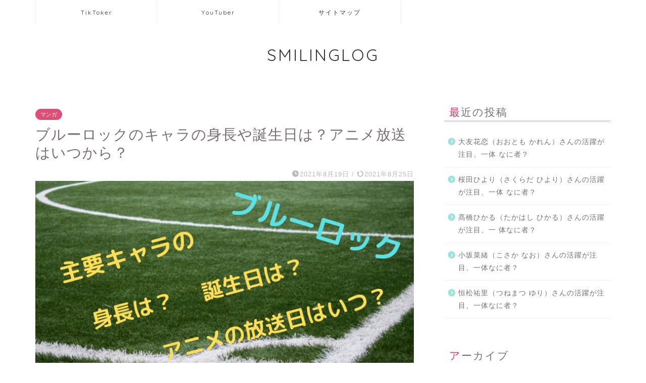

--- FILE ---
content_type: text/html; charset=UTF-8
request_url: https://susono-sportsshisetsu.com/buru-rokku%E3%83%BCsinntyou/
body_size: 20491
content:
<!DOCTYPE html>
<html lang="ja">
<head prefix="og: http://ogp.me/ns# fb: http://ogp.me/ns/fb# article: http://ogp.me/ns/article#">
<meta charset="utf-8">
<meta http-equiv="X-UA-Compatible" content="IE=edge">
<meta name="viewport" content="width=device-width, initial-scale=1">
<!-- ここからOGP -->
<meta property="og:type" content="blog">
<meta property="og:title" content="ブルーロックのキャラの身長や誕生日は？アニメ放送はいつから？｜SMILINGLOG"> 
<meta property="og:url" content="https://susono-sportsshisetsu.com/buru-rokku%e3%83%bcsinntyou/"> 
<meta property="og:description" content="今一番話題のサッカー漫画といえば、 「ブルーロック」 です。 累計発行部数は450万部を突破！ 講談社漫画賞少年部門も受"> 
<meta property="og:image" content="https://susono-sportsshisetsu.com/wp-content/uploads/2021/08/ブルーロック.jpg">
<meta property="og:site_name" content="SMILINGLOG">
<meta property="fb:admins" content="">
<meta name="twitter:card" content="summary">
<!-- ここまでOGP --> 

<meta name="description" itemprop="description" content="今一番話題のサッカー漫画といえば、 「ブルーロック」 です。 累計発行部数は450万部を突破！ 講談社漫画賞少年部門も受" >

<title>ブルーロックのキャラの身長や誕生日は？アニメ放送はいつから？｜SMILINGLOG</title>
<meta name='robots' content='max-image-preview:large' />
<link rel='dns-prefetch' href='//ajax.googleapis.com' />
<link rel='dns-prefetch' href='//cdnjs.cloudflare.com' />
<link rel='dns-prefetch' href='//stats.wp.com' />
<link rel="alternate" type="application/rss+xml" title="SMILINGLOG &raquo; フィード" href="https://susono-sportsshisetsu.com/feed/" />
<link rel="alternate" type="application/rss+xml" title="SMILINGLOG &raquo; コメントフィード" href="https://susono-sportsshisetsu.com/comments/feed/" />
<link rel="alternate" title="oEmbed (JSON)" type="application/json+oembed" href="https://susono-sportsshisetsu.com/wp-json/oembed/1.0/embed?url=https%3A%2F%2Fsusono-sportsshisetsu.com%2Fburu-rokku%25e3%2583%25bcsinntyou%2F" />
<link rel="alternate" title="oEmbed (XML)" type="text/xml+oembed" href="https://susono-sportsshisetsu.com/wp-json/oembed/1.0/embed?url=https%3A%2F%2Fsusono-sportsshisetsu.com%2Fburu-rokku%25e3%2583%25bcsinntyou%2F&#038;format=xml" />
<style id='wp-img-auto-sizes-contain-inline-css' type='text/css'>
img:is([sizes=auto i],[sizes^="auto," i]){contain-intrinsic-size:3000px 1500px}
/*# sourceURL=wp-img-auto-sizes-contain-inline-css */
</style>
<style id='wp-emoji-styles-inline-css' type='text/css'>

	img.wp-smiley, img.emoji {
		display: inline !important;
		border: none !important;
		box-shadow: none !important;
		height: 1em !important;
		width: 1em !important;
		margin: 0 0.07em !important;
		vertical-align: -0.1em !important;
		background: none !important;
		padding: 0 !important;
	}
/*# sourceURL=wp-emoji-styles-inline-css */
</style>
<style id='classic-theme-styles-inline-css' type='text/css'>
/*! This file is auto-generated */
.wp-block-button__link{color:#fff;background-color:#32373c;border-radius:9999px;box-shadow:none;text-decoration:none;padding:calc(.667em + 2px) calc(1.333em + 2px);font-size:1.125em}.wp-block-file__button{background:#32373c;color:#fff;text-decoration:none}
/*# sourceURL=/wp-includes/css/classic-themes.min.css */
</style>
<link rel='stylesheet' id='pz-linkcard-css' href='//susono-sportsshisetsu.com/wp-content/uploads/pz-linkcard/style.css?ver=2.5.1.131' type='text/css' media='all' />
<link rel='stylesheet' id='wpccp-css' href='https://susono-sportsshisetsu.com/wp-content/plugins/wp-content-copy-protection/assets/css/style.min.css?ver=1705651892' type='text/css' media='all' />
<link rel='stylesheet' id='theme-style-css' href='https://susono-sportsshisetsu.com/wp-content/themes/jin/style.css?ver=6.9' type='text/css' media='all' />
<link rel="preload" as="style" onload="this.onload=null;this.rel='stylesheet'" id='swiper-style-css' href='https://cdnjs.cloudflare.com/ajax/libs/Swiper/4.0.7/css/swiper.min.css?ver=6.9' type='text/css' media='all' />
<noscript><link rel="stylesheet" href="https://cdnjs.cloudflare.com/ajax/libs/Swiper/4.0.7/css/swiper.min.css?ver=6.9"></noscript>
<link rel="https://api.w.org/" href="https://susono-sportsshisetsu.com/wp-json/" /><link rel="alternate" title="JSON" type="application/json" href="https://susono-sportsshisetsu.com/wp-json/wp/v2/posts/813" /><link rel="canonical" href="https://susono-sportsshisetsu.com/buru-rokku%e3%83%bcsinntyou/" />
<link rel='shortlink' href='https://susono-sportsshisetsu.com/?p=813' />
	<style>img#wpstats{display:none}</style>
			<style type="text/css">
		#wrapper{
							background-color: #ffffff;
				background-image: url();
					}
		.related-entry-headline-text span:before,
		#comment-title span:before,
		#reply-title span:before{
			background-color: #98e2db;
			border-color: #98e2db!important;
		}
		
		#breadcrumb:after,
		#page-top a{	
			background-color: #ffffff;
		}
				footer{
			background-color: #ffffff;
		}
		.footer-inner a,
		#copyright,
		#copyright-center{
			border-color: #7a6e71!important;
			color: #7a6e71!important;
		}
		#footer-widget-area
		{
			border-color: #7a6e71!important;
		}
				.page-top-footer a{
			color: #ffffff!important;
		}
				#breadcrumb ul li,
		#breadcrumb ul li a{
			color: #ffffff!important;
		}
		
		body,
		a,
		a:link,
		a:visited,
		.my-profile,
		.widgettitle,
		.tabBtn-mag label{
			color: #7a6e71;
		}
		a:hover{
			color: #008db7;
		}
						.widget_nav_menu ul > li > a:before,
		.widget_categories ul > li > a:before,
		.widget_pages ul > li > a:before,
		.widget_recent_entries ul > li > a:before,
		.widget_archive ul > li > a:before,
		.widget_archive form:after,
		.widget_categories form:after,
		.widget_nav_menu ul > li > ul.sub-menu > li > a:before,
		.widget_categories ul > li > .children > li > a:before,
		.widget_pages ul > li > .children > li > a:before,
		.widget_nav_menu ul > li > ul.sub-menu > li > ul.sub-menu li > a:before,
		.widget_categories ul > li > .children > li > .children li > a:before,
		.widget_pages ul > li > .children > li > .children li > a:before{
			color: #98e2db;
		}
		.widget_nav_menu ul .sub-menu .sub-menu li a:before{
			background-color: #7a6e71!important;
		}
		footer .footer-widget,
		footer .footer-widget a,
		footer .footer-widget ul li,
		.footer-widget.widget_nav_menu ul > li > a:before,
		.footer-widget.widget_categories ul > li > a:before,
		.footer-widget.widget_recent_entries ul > li > a:before,
		.footer-widget.widget_pages ul > li > a:before,
		.footer-widget.widget_archive ul > li > a:before,
		footer .widget_tag_cloud .tagcloud a:before{
			color: #7a6e71!important;
			border-color: #7a6e71!important;
		}
		footer .footer-widget .widgettitle{
			color: #7a6e71!important;
			border-color: #dd4f75!important;
		}
		footer .widget_nav_menu ul .children .children li a:before,
		footer .widget_categories ul .children .children li a:before,
		footer .widget_nav_menu ul .sub-menu .sub-menu li a:before{
			background-color: #7a6e71!important;
		}
		#drawernav a:hover,
		.post-list-title,
		#prev-next p,
		#toc_container .toc_list li a{
			color: #7a6e71!important;
		}
		
		#header-box{
			background-color: #ffffff;
		}
						@media (min-width: 768px) {
		#header-box .header-box10-bg:before,
		#header-box .header-box11-bg:before{
			border-radius: 2px;
		}
		}
										@media (min-width: 768px) {
			.top-image-meta{
				margin-top: calc(0px - 30px);
			}
		}
		@media (min-width: 1200px) {
			.top-image-meta{
				margin-top: calc(0px);
			}
		}
				.pickup-contents:before{
			background-color: #ffffff!important;
		}
		
		.main-image-text{
			color: #555;
		}
		.main-image-text-sub{
			color: #555;
		}
		
				@media (min-width: 481px) {
			#site-info{
				padding-top: 40px!important;
				padding-bottom: 40px!important;
			}
		}
		
		#site-info span a{
			color: #333333!important;
		}
		
				#headmenu .headsns .line a svg{
			fill: #f4f4f4!important;
		}
		#headmenu .headsns a,
		#headmenu{
			color: #f4f4f4!important;
			border-color:#f4f4f4!important;
		}
						.profile-follow .line-sns a svg{
			fill: #98e2db!important;
		}
		.profile-follow .line-sns a:hover svg{
			fill: #dd4f75!important;
		}
		.profile-follow a{
			color: #98e2db!important;
			border-color:#98e2db!important;
		}
		.profile-follow a:hover,
		#headmenu .headsns a:hover{
			color:#dd4f75!important;
			border-color:#dd4f75!important;
		}
				.search-box:hover{
			color:#dd4f75!important;
			border-color:#dd4f75!important;
		}
				#header #headmenu .headsns .line a:hover svg{
			fill:#dd4f75!important;
		}
		.cps-icon-bar,
		#navtoggle:checked + .sp-menu-open .cps-icon-bar{
			background-color: #333333;
		}
		#nav-container{
			background-color: #ffffff;
		}
		.menu-box .menu-item svg{
			fill:#333333;
		}
		#drawernav ul.menu-box > li > a,
		#drawernav2 ul.menu-box > li > a,
		#drawernav3 ul.menu-box > li > a,
		#drawernav4 ul.menu-box > li > a,
		#drawernav5 ul.menu-box > li > a,
		#drawernav ul.menu-box > li.menu-item-has-children:after,
		#drawernav2 ul.menu-box > li.menu-item-has-children:after,
		#drawernav3 ul.menu-box > li.menu-item-has-children:after,
		#drawernav4 ul.menu-box > li.menu-item-has-children:after,
		#drawernav5 ul.menu-box > li.menu-item-has-children:after{
			color: #333333!important;
		}
		#drawernav ul.menu-box li a,
		#drawernav2 ul.menu-box li a,
		#drawernav3 ul.menu-box li a,
		#drawernav4 ul.menu-box li a,
		#drawernav5 ul.menu-box li a{
			font-size: 12px!important;
		}
		#drawernav3 ul.menu-box > li{
			color: #7a6e71!important;
		}
		#drawernav4 .menu-box > .menu-item > a:after,
		#drawernav3 .menu-box > .menu-item > a:after,
		#drawernav .menu-box > .menu-item > a:after{
			background-color: #333333!important;
		}
		#drawernav2 .menu-box > .menu-item:hover,
		#drawernav5 .menu-box > .menu-item:hover{
			border-top-color: #98e2db!important;
		}
				.cps-info-bar a{
			background-color: #ffcd44!important;
		}
				@media (min-width: 768px) {
			#main-contents-one .post-list-mag .post-list-item{
				width: 32%;
			}
			#main-contents-one .post-list-mag .post-list-item:not(:nth-child(3n)){
				margin-right: 2%;
			}
			.tabBtn-mag{
				width: 85%;
				margin-bottom: 40px;
			}
			.tabBtn-mag label{
				padding: 10px 20px;
			}
		}
				@media (min-width: 768px) {
			#tab-1:checked ~ .tabBtn-mag li [for="tab-1"]:after,
			#tab-2:checked ~ .tabBtn-mag li [for="tab-2"]:after,
			#tab-3:checked ~ .tabBtn-mag li [for="tab-3"]:after,
			#tab-4:checked ~ .tabBtn-mag li [for="tab-4"]:after{
				border-top-color: #98e2db!important;
			}
			.tabBtn-mag label{
				border-bottom-color: #98e2db!important;
			}
		}
		#tab-1:checked ~ .tabBtn-mag li [for="tab-1"],
		#tab-2:checked ~ .tabBtn-mag li [for="tab-2"],
		#tab-3:checked ~ .tabBtn-mag li [for="tab-3"],
		#tab-4:checked ~ .tabBtn-mag li [for="tab-4"],
		#prev-next a.next:after,
		#prev-next a.prev:after,
		.more-cat-button a:hover span:before{
			background-color: #98e2db!important;
		}
		

		.swiper-slide .post-list-cat,
		.post-list-mag .post-list-cat,
		.post-list-mag3col .post-list-cat,
		.post-list-mag-sp1col .post-list-cat,
		.swiper-pagination-bullet-active,
		.pickup-cat,
		.post-list .post-list-cat,
		#breadcrumb .bcHome a:hover span:before,
		.popular-item:nth-child(1) .pop-num,
		.popular-item:nth-child(2) .pop-num,
		.popular-item:nth-child(3) .pop-num{
			background-color: #dd4f75!important;
		}
		.sidebar-btn a,
		.profile-sns-menu{
			background-color: #dd4f75!important;
		}
		.sp-sns-menu a,
		.pickup-contents-box a:hover .pickup-title{
			border-color: #98e2db!important;
			color: #98e2db!important;
		}
				.pickup-image:after{
			display: none;
		}
				.pro-line svg{
			fill: #98e2db!important;
		}
		.cps-post-cat a,
		.meta-cat,
		.popular-cat{
			background-color: #dd4f75!important;
			border-color: #dd4f75!important;
		}
		.tagicon,
		.tag-box a,
		#toc_container .toc_list > li,
		#toc_container .toc_title{
			color: #98e2db!important;
		}
		.widget_tag_cloud a::before{
			color: #7a6e71!important;
		}
		.tag-box a,
		#toc_container:before{
			border-color: #98e2db!important;
		}
		.cps-post-cat a:hover{
			color: #008db7!important;
		}
		.pagination li:not([class*="current"]) a:hover,
		.widget_tag_cloud a:hover{
			background-color: #98e2db!important;
		}
		.pagination li:not([class*="current"]) a:hover{
			opacity: 0.5!important;
		}
		.pagination li.current a{
			background-color: #98e2db!important;
			border-color: #98e2db!important;
		}
		.nextpage a:hover span {
			color: #98e2db!important;
			border-color: #98e2db!important;
		}
		.cta-content:before{
			background-color: #fff2f5!important;
		}
		.cta-text,
		.info-title{
			color: #7a6e71!important;
		}
		#footer-widget-area.footer_style1 .widgettitle{
			border-color: #dd4f75!important;
		}
		.sidebar_style1 .widgettitle,
		.sidebar_style5 .widgettitle{
			border-color: #98e2db!important;
		}
		.sidebar_style2 .widgettitle,
		.sidebar_style4 .widgettitle,
		.sidebar_style6 .widgettitle,
		#home-bottom-widget .widgettitle,
		#home-top-widget .widgettitle,
		#post-bottom-widget .widgettitle,
		#post-top-widget .widgettitle{
			background-color: #98e2db!important;
		}
		#home-bottom-widget .widget_search .search-box input[type="submit"],
		#home-top-widget .widget_search .search-box input[type="submit"],
		#post-bottom-widget .widget_search .search-box input[type="submit"],
		#post-top-widget .widget_search .search-box input[type="submit"]{
			background-color: #dd4f75!important;
		}
		
		.tn-logo-size{
			font-size: 240%!important;
		}
		@media (min-width: 481px) {
		.tn-logo-size img{
			width: calc(240%*0.5)!important;
		}
		}
		@media (min-width: 768px) {
		.tn-logo-size img{
			width: calc(240%*2.2)!important;
		}
		}
		@media (min-width: 1200px) {
		.tn-logo-size img{
			width: 240%!important;
		}
		}
		.sp-logo-size{
			font-size: 140%!important;
		}
		.sp-logo-size img{
			width: 140%!important;
		}
				.cps-post-main ul > li:before,
		.cps-post-main ol > li:before{
			background-color: #dd4f75!important;
		}
		.profile-card .profile-title{
			background-color: #98e2db!important;
		}
		.profile-card{
			border-color: #98e2db!important;
		}
		.cps-post-main a{
			color:#52ddcf;
		}
		.cps-post-main .marker{
			background: -webkit-linear-gradient( transparent 80%, #c3f7f2 0% ) ;
			background: linear-gradient( transparent 80%, #c3f7f2 0% ) ;
		}
		.cps-post-main .marker2{
			background: -webkit-linear-gradient( transparent 80%, #ffe8f0 0% ) ;
			background: linear-gradient( transparent 80%, #ffe8f0 0% ) ;
		}
		.cps-post-main .jic-sc{
			color:#e9546b;
		}
		
		
		.simple-box1{
			border-color:#ef9b9b!important;
		}
		.simple-box2{
			border-color:#f2bf7d!important;
		}
		.simple-box3{
			border-color:#b5e28a!important;
		}
		.simple-box4{
			border-color:#7badd8!important;
		}
		.simple-box4:before{
			background-color: #7badd8;
		}
		.simple-box5{
			border-color:#e896c7!important;
		}
		.simple-box5:before{
			background-color: #e896c7;
		}
		.simple-box6{
			background-color:#fffdef!important;
		}
		.simple-box7{
			border-color:#def1f9!important;
		}
		.simple-box7:before{
			background-color:#def1f9!important;
		}
		.simple-box8{
			border-color:#96ddc1!important;
		}
		.simple-box8:before{
			background-color:#96ddc1!important;
		}
		.simple-box9:before{
			background-color:#e1c0e8!important;
		}
				.simple-box9:after{
			border-color:#e1c0e8 #e1c0e8 #ffffff #ffffff!important;
		}
				
		.kaisetsu-box1:before,
		.kaisetsu-box1-title{
			background-color:#ffb49e!important;
		}
		.kaisetsu-box2{
			border-color:#89c2f4!important;
		}
		.kaisetsu-box2-title{
			background-color:#89c2f4!important;
		}
		.kaisetsu-box4{
			border-color:#ea91a9!important;
		}
		.kaisetsu-box4-title{
			background-color:#ea91a9!important;
		}
		.kaisetsu-box5:before{
			background-color:#57b3ba!important;
		}
		.kaisetsu-box5-title{
			background-color:#57b3ba!important;
		}
		
		.concept-box1{
			border-color:#85db8f!important;
		}
		.concept-box1:after{
			background-color:#85db8f!important;
		}
		.concept-box1:before{
			content:"ポイント"!important;
			color:#85db8f!important;
		}
		.concept-box2{
			border-color:#f7cf6a!important;
		}
		.concept-box2:after{
			background-color:#f7cf6a!important;
		}
		.concept-box2:before{
			content:"注意点"!important;
			color:#f7cf6a!important;
		}
		.concept-box3{
			border-color:#86cee8!important;
		}
		.concept-box3:after{
			background-color:#86cee8!important;
		}
		.concept-box3:before{
			content:"良い例"!important;
			color:#86cee8!important;
		}
		.concept-box4{
			border-color:#ed8989!important;
		}
		.concept-box4:after{
			background-color:#ed8989!important;
		}
		.concept-box4:before{
			content:"悪い例"!important;
			color:#ed8989!important;
		}
		.concept-box5{
			border-color:#9e9e9e!important;
		}
		.concept-box5:after{
			background-color:#9e9e9e!important;
		}
		.concept-box5:before{
			content:"参考"!important;
			color:#9e9e9e!important;
		}
		.concept-box6{
			border-color:#8eaced!important;
		}
		.concept-box6:after{
			background-color:#8eaced!important;
		}
		.concept-box6:before{
			content:"メモ"!important;
			color:#8eaced!important;
		}
		
		.innerlink-box1,
		.blog-card{
			border-color:#73bc9b!important;
		}
		.innerlink-box1-title{
			background-color:#73bc9b!important;
			border-color:#73bc9b!important;
		}
		.innerlink-box1:before,
		.blog-card-hl-box{
			background-color:#73bc9b!important;
		}
				.concept-box1:before,
		.concept-box2:before,
		.concept-box3:before,
		.concept-box4:before,
		.concept-box5:before,
		.concept-box6:before{
			background-color: #ffffff;
			background-image: url();
		}
		.concept-box1:after,
		.concept-box2:after,
		.concept-box3:after,
		.concept-box4:after,
		.concept-box5:after,
		.concept-box6:after{
			border-color: #ffffff;
			border-image: url() 27 23 / 50px 30px / 1rem round space0 / 5px 5px;
		}
				
		.jin-ac-box01-title::after{
			color: #98e2db;
		}
		
		.color-button01 a,
		.color-button01 a:hover,
		.color-button01:before{
			background-color: #52ddcf!important;
		}
		.top-image-btn-color a,
		.top-image-btn-color a:hover,
		.top-image-btn-color:before{
			background-color: #ffcd44!important;
		}
		.color-button02 a,
		.color-button02 a:hover,
		.color-button02:before{
			background-color: #d9333f!important;
		}
		
		.color-button01-big a,
		.color-button01-big a:hover,
		.color-button01-big:before{
			background-color: #dd305e!important;
		}
		.color-button01-big a,
		.color-button01-big:before{
			border-radius: 5px!important;
		}
		.color-button01-big a{
			padding-top: 20px!important;
			padding-bottom: 20px!important;
		}
		
		.color-button02-big a,
		.color-button02-big a:hover,
		.color-button02-big:before{
			background-color: #83d159!important;
		}
		.color-button02-big a,
		.color-button02-big:before{
			border-radius: 5px!important;
		}
		.color-button02-big a{
			padding-top: 20px!important;
			padding-bottom: 20px!important;
		}
				.color-button01-big{
			width: 75%!important;
		}
		.color-button02-big{
			width: 75%!important;
		}
				
		
					.top-image-btn-color:before,
			.color-button01:before,
			.color-button02:before,
			.color-button01-big:before,
			.color-button02-big:before{
				bottom: -1px;
				left: -1px;
				width: 100%;
				height: 100%;
				border-radius: 6px;
				box-shadow: 0px 1px 5px 0px rgba(0, 0, 0, 0.25);
				-webkit-transition: all .4s;
				transition: all .4s;
			}
			.top-image-btn-color a:hover,
			.color-button01 a:hover,
			.color-button02 a:hover,
			.color-button01-big a:hover,
			.color-button02-big a:hover{
				-webkit-transform: translateY(2px);
				transform: translateY(2px);
				-webkit-filter: brightness(0.95);
				 filter: brightness(0.95);
			}
			.top-image-btn-color:hover:before,
			.color-button01:hover:before,
			.color-button02:hover:before,
			.color-button01-big:hover:before,
			.color-button02-big:hover:before{
				-webkit-transform: translateY(2px);
				transform: translateY(2px);
				box-shadow: none!important;
			}
				
		.h2-style01 h2,
		.h2-style02 h2:before,
		.h2-style03 h2,
		.h2-style04 h2:before,
		.h2-style05 h2,
		.h2-style07 h2:before,
		.h2-style07 h2:after,
		.h3-style03 h3:before,
		.h3-style02 h3:before,
		.h3-style05 h3:before,
		.h3-style07 h3:before,
		.h2-style08 h2:after,
		.h2-style10 h2:before,
		.h2-style10 h2:after,
		.h3-style02 h3:after,
		.h4-style02 h4:before{
			background-color: #98e2db!important;
		}
		.h3-style01 h3,
		.h3-style04 h3,
		.h3-style05 h3,
		.h3-style06 h3,
		.h4-style01 h4,
		.h2-style02 h2,
		.h2-style08 h2,
		.h2-style08 h2:before,
		.h2-style09 h2,
		.h4-style03 h4{
			border-color: #98e2db!important;
		}
		.h2-style05 h2:before{
			border-top-color: #98e2db!important;
		}
		.h2-style06 h2:before,
		.sidebar_style3 .widgettitle:after{
			background-image: linear-gradient(
				-45deg,
				transparent 25%,
				#98e2db 25%,
				#98e2db 50%,
				transparent 50%,
				transparent 75%,
				#98e2db 75%,
				#98e2db			);
		}
				.jin-h2-icons.h2-style02 h2 .jic:before,
		.jin-h2-icons.h2-style04 h2 .jic:before,
		.jin-h2-icons.h2-style06 h2 .jic:before,
		.jin-h2-icons.h2-style07 h2 .jic:before,
		.jin-h2-icons.h2-style08 h2 .jic:before,
		.jin-h2-icons.h2-style09 h2 .jic:before,
		.jin-h2-icons.h2-style10 h2 .jic:before,
		.jin-h3-icons.h3-style01 h3 .jic:before,
		.jin-h3-icons.h3-style02 h3 .jic:before,
		.jin-h3-icons.h3-style03 h3 .jic:before,
		.jin-h3-icons.h3-style04 h3 .jic:before,
		.jin-h3-icons.h3-style05 h3 .jic:before,
		.jin-h3-icons.h3-style06 h3 .jic:before,
		.jin-h3-icons.h3-style07 h3 .jic:before,
		.jin-h4-icons.h4-style01 h4 .jic:before,
		.jin-h4-icons.h4-style02 h4 .jic:before,
		.jin-h4-icons.h4-style03 h4 .jic:before,
		.jin-h4-icons.h4-style04 h4 .jic:before{
			color:#98e2db;
		}
		
		@media all and (-ms-high-contrast:none){
			*::-ms-backdrop, .color-button01:before,
			.color-button02:before,
			.color-button01-big:before,
			.color-button02-big:before{
				background-color: #595857!important;
			}
		}
		
		.jin-lp-h2 h2,
		.jin-lp-h2 h2{
			background-color: transparent!important;
			border-color: transparent!important;
			color: #7a6e71!important;
		}
		.jincolumn-h3style2{
			border-color:#98e2db!important;
		}
		.jinlph2-style1 h2:first-letter{
			color:#98e2db!important;
		}
		.jinlph2-style2 h2,
		.jinlph2-style3 h2{
			border-color:#98e2db!important;
		}
		.jin-photo-title .jin-fusen1-down,
		.jin-photo-title .jin-fusen1-even,
		.jin-photo-title .jin-fusen1-up{
			border-left-color:#98e2db;
		}
		.jin-photo-title .jin-fusen2,
		.jin-photo-title .jin-fusen3{
			background-color:#98e2db;
		}
		.jin-photo-title .jin-fusen2:before,
		.jin-photo-title .jin-fusen3:before {
			border-top-color: #98e2db;
		}
		.has-huge-font-size{
			font-size:42px!important;
		}
		.has-large-font-size{
			font-size:36px!important;
		}
		.has-medium-font-size{
			font-size:20px!important;
		}
		.has-normal-font-size{
			font-size:16px!important;
		}
		.has-small-font-size{
			font-size:13px!important;
		}
		
		
	</style>
<style type="text/css">.broken_link, a.broken_link {
	text-decoration: line-through;
}</style>
<!-- Jetpack Open Graph Tags -->
<meta property="og:type" content="article" />
<meta property="og:title" content="ブルーロックのキャラの身長や誕生日は？アニメ放送はいつから？" />
<meta property="og:url" content="https://susono-sportsshisetsu.com/buru-rokku%e3%83%bcsinntyou/" />
<meta property="og:description" content="今一番話題のサッカー漫画といえば、 「ブルーロック」 です。 累計発行部数は450万部を突破！ 講談社漫画賞少&hellip;" />
<meta property="article:published_time" content="2021-08-19T11:41:24+00:00" />
<meta property="article:modified_time" content="2021-08-25T02:38:17+00:00" />
<meta property="og:site_name" content="SMILINGLOG" />
<meta property="og:image" content="https://susono-sportsshisetsu.com/wp-content/uploads/2021/08/ブルーロック.jpg" />
<meta property="og:image:width" content="760" />
<meta property="og:image:height" content="428" />
<meta property="og:image:alt" content="" />
<meta property="og:locale" content="ja_JP" />
<meta name="twitter:text:title" content="ブルーロックのキャラの身長や誕生日は？アニメ放送はいつから？" />
<meta name="twitter:image" content="https://susono-sportsshisetsu.com/wp-content/uploads/2021/08/ブルーロック.jpg?w=640" />
<meta name="twitter:card" content="summary_large_image" />

<!-- End Jetpack Open Graph Tags -->
	<style type="text/css">
		/*<!-- rtoc -->*/
		.rtoc-mokuji-content {
			background-color: #ffffff;
		}

		.rtoc-mokuji-content.frame1 {
			border: 1px solid #3f9cff;
		}

		.rtoc-mokuji-content #rtoc-mokuji-title {
			color: #555555;
		}

		.rtoc-mokuji-content .rtoc-mokuji li>a {
			color: #555555;
		}

		.rtoc-mokuji-content .mokuji_ul.level-1>.rtoc-item::before {
			background-color: #3f9cff !important;
		}

		.rtoc-mokuji-content .mokuji_ul.level-2>.rtoc-item::before {
			background-color: #3f9cff !important;
		}

		.rtoc-mokuji-content.frame2::before,
		.rtoc-mokuji-content.frame3,
		.rtoc-mokuji-content.frame4,
		.rtoc-mokuji-content.frame5 {
			border-color: #3f9cff !important;
		}

		.rtoc-mokuji-content.frame5::before,
		.rtoc-mokuji-content.frame5::after {
			background-color: #3f9cff;
		}

		.widget_block #rtoc-mokuji-widget-wrapper .rtoc-mokuji.level-1 .rtoc-item.rtoc-current:after,
		.widget #rtoc-mokuji-widget-wrapper .rtoc-mokuji.level-1 .rtoc-item.rtoc-current:after,
		#scrollad #rtoc-mokuji-widget-wrapper .rtoc-mokuji.level-1 .rtoc-item.rtoc-current:after,
		#sideBarTracking #rtoc-mokuji-widget-wrapper .rtoc-mokuji.level-1 .rtoc-item.rtoc-current:after {
			background-color: #3f9cff !important;
		}

		.cls-1,
		.cls-2 {
			stroke: #3f9cff;
		}

		.rtoc-mokuji-content .decimal_ol.level-2>.rtoc-item::before,
		.rtoc-mokuji-content .mokuji_ol.level-2>.rtoc-item::before,
		.rtoc-mokuji-content .decimal_ol.level-2>.rtoc-item::after,
		.rtoc-mokuji-content .decimal_ol.level-2>.rtoc-item::after {
			color: #3f9cff;
			background-color: #3f9cff;
		}

		.rtoc-mokuji-content .rtoc-mokuji.level-1>.rtoc-item::before {
			color: #3f9cff;
		}

		.rtoc-mokuji-content .decimal_ol>.rtoc-item::after {
			background-color: #3f9cff;
		}

		.rtoc-mokuji-content .decimal_ol>.rtoc-item::before {
			color: #3f9cff;
		}

		/*rtoc_return*/
		#rtoc_return a::before {
			background-image: url(https://susono-sportsshisetsu.com/wp-content/plugins/rich-table-of-content/include/../img/rtoc_return.png);
		}

		#rtoc_return a {
			background-color:  !important;
		}

		/* アクセントポイント */
		.rtoc-mokuji-content .level-1>.rtoc-item #rtocAC.accent-point::after {
			background-color: #3f9cff;
		}

		.rtoc-mokuji-content .level-2>.rtoc-item #rtocAC.accent-point::after {
			background-color: #3f9cff;
		}

		/* rtoc_addon */
			</style>
				<style type="text/css">
				.rtoc-mokuji-content #rtoc-mokuji-title {
					color: #98e2db;
				}

				.rtoc-mokuji-content.frame2::before,
				.rtoc-mokuji-content.frame3,
				.rtoc-mokuji-content.frame4,
				.rtoc-mokuji-content.frame5 {
					border-color: #98e2db;
				}

				.rtoc-mokuji-content .decimal_ol>.rtoc-item::before,
				.rtoc-mokuji-content .decimal_ol.level-2>.rtoc-item::before,
				.rtoc-mokuji-content .mokuji_ol>.rtoc-item::before {
					color: #98e2db;
				}

				.rtoc-mokuji-content .decimal_ol>.rtoc-item::after,
				.rtoc-mokuji-content .decimal_ol>.rtoc-item::after,
				.rtoc-mokuji-content .mokuji_ul.level-1>.rtoc-item::before,
				.rtoc-mokuji-content .mokuji_ul.level-2>.rtoc-item::before {
					background-color: #98e2db !important;
				}

							</style>
<link rel="icon" href="https://susono-sportsshisetsu.com/wp-content/uploads/2022/01/cropped-ファビコン-32x32.jpg" sizes="32x32" />
<link rel="icon" href="https://susono-sportsshisetsu.com/wp-content/uploads/2022/01/cropped-ファビコン-192x192.jpg" sizes="192x192" />
<link rel="apple-touch-icon" href="https://susono-sportsshisetsu.com/wp-content/uploads/2022/01/cropped-ファビコン-180x180.jpg" />
<meta name="msapplication-TileImage" content="https://susono-sportsshisetsu.com/wp-content/uploads/2022/01/cropped-ファビコン-270x270.jpg" />
<link rel="alternate" type="application/rss+xml" title="RSS" href="https://susono-sportsshisetsu.com/rsslatest.xml" />		<style type="text/css" id="wp-custom-css">
			.widgettitle::first-letter{
	color:#dd305e;
}
.post-list-mag .post-list-item .post-list-inner .post-list-meta .post-list-cat, .post-list-mag3col .post-list-item .post-list-inner .post-list-meta .post-list-cat{
	opacity:0.75;
}

#breadcrumb:after{
	background-color:#ddd;
}
#breadcrumb ul li a,
#breadcrumb ul li,
#page-top a{
	color:rgba(0,0,0,0.5)!important;
}

@media (max-width: 767px) {
.headcopy{
	font-weight:200;
	font-size:0.6em;
	margin-top:10px;
	display:none;
}
}
@media (min-width: 768px) {
.headcopy{
	font-weight:100;
	font-size:0.6em;
	margin-top:30px;
}
}
.pinkline-s{background:rgba(0, 0, 0, 0) linear-gradient(transparent 80%, #FFDFEF 0%) repeat scroll 0 0;}		</style>
		
<div align="center">
	<noscript>
		<div style="position:fixed; top:0px; left:0px; z-index:3000; height:100%; width:100%; background-color:#FFFFFF">
			<br/><br/>
			<div style="font-family: Tahoma; font-size: 14px; background-color:#FFFFCC; border: 1pt solid Black; padding: 10pt;">
				Sorry, you have Javascript Disabled! To see this page as it is meant to appear, please enable your Javascript!
			</div>
		</div>
	</noscript>
</div>
<noscript><style id="rocket-lazyload-nojs-css">.rll-youtube-player, [data-lazy-src]{display:none !important;}</style></noscript>	
<!--カエレバCSS-->
<!--アプリーチCSS-->

<!-- Global site tag (gtag.js) - Google Analytics -->
<script async data-type="lazy" data-src="https://www.googletagmanager.com/gtag/js?id=G-WCGKFDW8ZX"></script>
<script>
  window.dataLayer = window.dataLayer || [];
  function gtag(){dataLayer.push(arguments);}
  gtag('js', new Date());

  gtag('config', 'G-WCGKFDW8ZX');
</script>

<script async
     crossorigin="anonymous" data-type="lazy" data-src="https://pagead2.googlesyndication.com/pagead/js/adsbygoogle.js?client=ca-pub-9679277231162680"></script>
<style id='global-styles-inline-css' type='text/css'>
:root{--wp--preset--aspect-ratio--square: 1;--wp--preset--aspect-ratio--4-3: 4/3;--wp--preset--aspect-ratio--3-4: 3/4;--wp--preset--aspect-ratio--3-2: 3/2;--wp--preset--aspect-ratio--2-3: 2/3;--wp--preset--aspect-ratio--16-9: 16/9;--wp--preset--aspect-ratio--9-16: 9/16;--wp--preset--color--black: #000000;--wp--preset--color--cyan-bluish-gray: #abb8c3;--wp--preset--color--white: #ffffff;--wp--preset--color--pale-pink: #f78da7;--wp--preset--color--vivid-red: #cf2e2e;--wp--preset--color--luminous-vivid-orange: #ff6900;--wp--preset--color--luminous-vivid-amber: #fcb900;--wp--preset--color--light-green-cyan: #7bdcb5;--wp--preset--color--vivid-green-cyan: #00d084;--wp--preset--color--pale-cyan-blue: #8ed1fc;--wp--preset--color--vivid-cyan-blue: #0693e3;--wp--preset--color--vivid-purple: #9b51e0;--wp--preset--gradient--vivid-cyan-blue-to-vivid-purple: linear-gradient(135deg,rgb(6,147,227) 0%,rgb(155,81,224) 100%);--wp--preset--gradient--light-green-cyan-to-vivid-green-cyan: linear-gradient(135deg,rgb(122,220,180) 0%,rgb(0,208,130) 100%);--wp--preset--gradient--luminous-vivid-amber-to-luminous-vivid-orange: linear-gradient(135deg,rgb(252,185,0) 0%,rgb(255,105,0) 100%);--wp--preset--gradient--luminous-vivid-orange-to-vivid-red: linear-gradient(135deg,rgb(255,105,0) 0%,rgb(207,46,46) 100%);--wp--preset--gradient--very-light-gray-to-cyan-bluish-gray: linear-gradient(135deg,rgb(238,238,238) 0%,rgb(169,184,195) 100%);--wp--preset--gradient--cool-to-warm-spectrum: linear-gradient(135deg,rgb(74,234,220) 0%,rgb(151,120,209) 20%,rgb(207,42,186) 40%,rgb(238,44,130) 60%,rgb(251,105,98) 80%,rgb(254,248,76) 100%);--wp--preset--gradient--blush-light-purple: linear-gradient(135deg,rgb(255,206,236) 0%,rgb(152,150,240) 100%);--wp--preset--gradient--blush-bordeaux: linear-gradient(135deg,rgb(254,205,165) 0%,rgb(254,45,45) 50%,rgb(107,0,62) 100%);--wp--preset--gradient--luminous-dusk: linear-gradient(135deg,rgb(255,203,112) 0%,rgb(199,81,192) 50%,rgb(65,88,208) 100%);--wp--preset--gradient--pale-ocean: linear-gradient(135deg,rgb(255,245,203) 0%,rgb(182,227,212) 50%,rgb(51,167,181) 100%);--wp--preset--gradient--electric-grass: linear-gradient(135deg,rgb(202,248,128) 0%,rgb(113,206,126) 100%);--wp--preset--gradient--midnight: linear-gradient(135deg,rgb(2,3,129) 0%,rgb(40,116,252) 100%);--wp--preset--font-size--small: 13px;--wp--preset--font-size--medium: 20px;--wp--preset--font-size--large: 36px;--wp--preset--font-size--x-large: 42px;--wp--preset--spacing--20: 0.44rem;--wp--preset--spacing--30: 0.67rem;--wp--preset--spacing--40: 1rem;--wp--preset--spacing--50: 1.5rem;--wp--preset--spacing--60: 2.25rem;--wp--preset--spacing--70: 3.38rem;--wp--preset--spacing--80: 5.06rem;--wp--preset--shadow--natural: 6px 6px 9px rgba(0, 0, 0, 0.2);--wp--preset--shadow--deep: 12px 12px 50px rgba(0, 0, 0, 0.4);--wp--preset--shadow--sharp: 6px 6px 0px rgba(0, 0, 0, 0.2);--wp--preset--shadow--outlined: 6px 6px 0px -3px rgb(255, 255, 255), 6px 6px rgb(0, 0, 0);--wp--preset--shadow--crisp: 6px 6px 0px rgb(0, 0, 0);}:where(.is-layout-flex){gap: 0.5em;}:where(.is-layout-grid){gap: 0.5em;}body .is-layout-flex{display: flex;}.is-layout-flex{flex-wrap: wrap;align-items: center;}.is-layout-flex > :is(*, div){margin: 0;}body .is-layout-grid{display: grid;}.is-layout-grid > :is(*, div){margin: 0;}:where(.wp-block-columns.is-layout-flex){gap: 2em;}:where(.wp-block-columns.is-layout-grid){gap: 2em;}:where(.wp-block-post-template.is-layout-flex){gap: 1.25em;}:where(.wp-block-post-template.is-layout-grid){gap: 1.25em;}.has-black-color{color: var(--wp--preset--color--black) !important;}.has-cyan-bluish-gray-color{color: var(--wp--preset--color--cyan-bluish-gray) !important;}.has-white-color{color: var(--wp--preset--color--white) !important;}.has-pale-pink-color{color: var(--wp--preset--color--pale-pink) !important;}.has-vivid-red-color{color: var(--wp--preset--color--vivid-red) !important;}.has-luminous-vivid-orange-color{color: var(--wp--preset--color--luminous-vivid-orange) !important;}.has-luminous-vivid-amber-color{color: var(--wp--preset--color--luminous-vivid-amber) !important;}.has-light-green-cyan-color{color: var(--wp--preset--color--light-green-cyan) !important;}.has-vivid-green-cyan-color{color: var(--wp--preset--color--vivid-green-cyan) !important;}.has-pale-cyan-blue-color{color: var(--wp--preset--color--pale-cyan-blue) !important;}.has-vivid-cyan-blue-color{color: var(--wp--preset--color--vivid-cyan-blue) !important;}.has-vivid-purple-color{color: var(--wp--preset--color--vivid-purple) !important;}.has-black-background-color{background-color: var(--wp--preset--color--black) !important;}.has-cyan-bluish-gray-background-color{background-color: var(--wp--preset--color--cyan-bluish-gray) !important;}.has-white-background-color{background-color: var(--wp--preset--color--white) !important;}.has-pale-pink-background-color{background-color: var(--wp--preset--color--pale-pink) !important;}.has-vivid-red-background-color{background-color: var(--wp--preset--color--vivid-red) !important;}.has-luminous-vivid-orange-background-color{background-color: var(--wp--preset--color--luminous-vivid-orange) !important;}.has-luminous-vivid-amber-background-color{background-color: var(--wp--preset--color--luminous-vivid-amber) !important;}.has-light-green-cyan-background-color{background-color: var(--wp--preset--color--light-green-cyan) !important;}.has-vivid-green-cyan-background-color{background-color: var(--wp--preset--color--vivid-green-cyan) !important;}.has-pale-cyan-blue-background-color{background-color: var(--wp--preset--color--pale-cyan-blue) !important;}.has-vivid-cyan-blue-background-color{background-color: var(--wp--preset--color--vivid-cyan-blue) !important;}.has-vivid-purple-background-color{background-color: var(--wp--preset--color--vivid-purple) !important;}.has-black-border-color{border-color: var(--wp--preset--color--black) !important;}.has-cyan-bluish-gray-border-color{border-color: var(--wp--preset--color--cyan-bluish-gray) !important;}.has-white-border-color{border-color: var(--wp--preset--color--white) !important;}.has-pale-pink-border-color{border-color: var(--wp--preset--color--pale-pink) !important;}.has-vivid-red-border-color{border-color: var(--wp--preset--color--vivid-red) !important;}.has-luminous-vivid-orange-border-color{border-color: var(--wp--preset--color--luminous-vivid-orange) !important;}.has-luminous-vivid-amber-border-color{border-color: var(--wp--preset--color--luminous-vivid-amber) !important;}.has-light-green-cyan-border-color{border-color: var(--wp--preset--color--light-green-cyan) !important;}.has-vivid-green-cyan-border-color{border-color: var(--wp--preset--color--vivid-green-cyan) !important;}.has-pale-cyan-blue-border-color{border-color: var(--wp--preset--color--pale-cyan-blue) !important;}.has-vivid-cyan-blue-border-color{border-color: var(--wp--preset--color--vivid-cyan-blue) !important;}.has-vivid-purple-border-color{border-color: var(--wp--preset--color--vivid-purple) !important;}.has-vivid-cyan-blue-to-vivid-purple-gradient-background{background: var(--wp--preset--gradient--vivid-cyan-blue-to-vivid-purple) !important;}.has-light-green-cyan-to-vivid-green-cyan-gradient-background{background: var(--wp--preset--gradient--light-green-cyan-to-vivid-green-cyan) !important;}.has-luminous-vivid-amber-to-luminous-vivid-orange-gradient-background{background: var(--wp--preset--gradient--luminous-vivid-amber-to-luminous-vivid-orange) !important;}.has-luminous-vivid-orange-to-vivid-red-gradient-background{background: var(--wp--preset--gradient--luminous-vivid-orange-to-vivid-red) !important;}.has-very-light-gray-to-cyan-bluish-gray-gradient-background{background: var(--wp--preset--gradient--very-light-gray-to-cyan-bluish-gray) !important;}.has-cool-to-warm-spectrum-gradient-background{background: var(--wp--preset--gradient--cool-to-warm-spectrum) !important;}.has-blush-light-purple-gradient-background{background: var(--wp--preset--gradient--blush-light-purple) !important;}.has-blush-bordeaux-gradient-background{background: var(--wp--preset--gradient--blush-bordeaux) !important;}.has-luminous-dusk-gradient-background{background: var(--wp--preset--gradient--luminous-dusk) !important;}.has-pale-ocean-gradient-background{background: var(--wp--preset--gradient--pale-ocean) !important;}.has-electric-grass-gradient-background{background: var(--wp--preset--gradient--electric-grass) !important;}.has-midnight-gradient-background{background: var(--wp--preset--gradient--midnight) !important;}.has-small-font-size{font-size: var(--wp--preset--font-size--small) !important;}.has-medium-font-size{font-size: var(--wp--preset--font-size--medium) !important;}.has-large-font-size{font-size: var(--wp--preset--font-size--large) !important;}.has-x-large-font-size{font-size: var(--wp--preset--font-size--x-large) !important;}
/*# sourceURL=global-styles-inline-css */
</style>
<link rel='stylesheet' id='yarppRelatedCss-css' href='https://susono-sportsshisetsu.com/wp-content/plugins/yet-another-related-posts-plugin/style/related.css?ver=5.30.9' type='text/css' media='all' />
<link rel="preload" as="style" onload="this.onload=null;this.rel='stylesheet'" id='rtoc_style-css' href='https://susono-sportsshisetsu.com/wp-content/plugins/rich-table-of-content/css/rtoc_style.css?ver=6.9' type='text/css' media='all' />
<noscript><link rel="stylesheet" href="https://susono-sportsshisetsu.com/wp-content/plugins/rich-table-of-content/css/rtoc_style.css?ver=6.9"></noscript>
</head>
<body class="wp-singular post-template-default single single-post postid-813 single-format-standard wp-theme-jin" id="nofont-style">
<div id="wrapper">

		
	<div id="scroll-content" class="animate-off">
	
		<!--ヘッダー-->

								
	<!--グローバルナビゲーション layout1-->
	
	<div id="nav-container" class="header-style6-animate animate-off">
		<div class="header-style6-box">
			<div id="drawernav5" class="ef">
				<nav class="fixed-content"><ul class="menu-box"><li class="menu-item menu-item-type-taxonomy menu-item-object-category menu-item-52"><a href="https://susono-sportsshisetsu.com/category/tiktoker/">TikToker</a></li>
<li class="menu-item menu-item-type-taxonomy menu-item-object-category menu-item-53"><a href="https://susono-sportsshisetsu.com/category/youtuber/">YouTuber</a></li>
<li class="menu-item menu-item-type-post_type menu-item-object-page menu-item-54"><a href="https://susono-sportsshisetsu.com/sitemap/">サイトマップ</a></li>
</ul></nav>			</div>

					</div>
	</div>
		<!--グローバルナビゲーション layout1-->

<div id="header-box" class="tn_on header-box animate-off">
	<div id="header" class="header-type2 header animate-off">
		
		<div id="site-info" class="ef">
												<span class="tn-logo-size"><a href='https://susono-sportsshisetsu.com/' title='SMILINGLOG' rel='home'>SMILINGLOG</a></span>
									</div>

	
	</div>
	
		
</div>

			
		<!--ヘッダー-->

		<div class="clearfix"></div>

			
														
		
	<div id="contents">

		<!--メインコンテンツ-->
			<main id="main-contents" class="main-contents article_style2 animate-off" itemprop="mainContentOfPage">
				
								
				<section class="cps-post-box hentry">
																	<article class="cps-post">
							<header class="cps-post-header">
																<span class="cps-post-cat category-%e3%83%9e%e3%83%b3%e3%82%ac" itemprop="keywords"><a href="https://susono-sportsshisetsu.com/category/%e3%83%9e%e3%83%b3%e3%82%ac/" style="background-color:!important;">マンガ</a></span>
																<h1 class="cps-post-title entry-title" itemprop="headline">ブルーロックのキャラの身長や誕生日は？アニメ放送はいつから？</h1>
								<div class="cps-post-meta vcard">
									<span class="writer fn" itemprop="author" itemscope itemtype="https://schema.org/Person"><span itemprop="name">megumi</span></span>
									<span class="cps-post-date-box">
												<span class="cps-post-date"><i class="jic jin-ifont-watch" aria-hidden="true"></i>&nbsp;<time class="entry-date date published" datetime="2021-08-19T20:41:24+09:00">2021年8月19日</time></span>
	<span class="timeslash"> /</span>
	<time class="entry-date date updated" datetime="2021-08-25T11:38:17+09:00"><span class="cps-post-date"><i class="jic jin-ifont-reload" aria-hidden="true"></i>&nbsp;2021年8月25日</span></time>
										</span>
								</div>
								
							</header>
																																													<div class="cps-post-thumb jin-thumb-original" itemscope itemtype="https://schema.org/ImageObject">
												<img src="data:image/svg+xml,%3Csvg%20xmlns='http://www.w3.org/2000/svg'%20viewBox='0%200%20760%20428'%3E%3C/svg%3E" class="attachment-large_size size-large_size wp-post-image" alt="" width ="760" height ="428" decoding="async" fetchpriority="high" data-lazy-src="https://susono-sportsshisetsu.com/wp-content/uploads/2021/08/ブルーロック.jpg" /><noscript><img src="https://susono-sportsshisetsu.com/wp-content/uploads/2021/08/ブルーロック.jpg" class="attachment-large_size size-large_size wp-post-image" alt="" width ="760" height ="428" decoding="async" fetchpriority="high" /></noscript>											</div>
																																																										<div class="share-top sns-design-type02">
	<div class="sns-top">
		<ol>
			<!--ツイートボタン-->
							<li class="twitter"><a href="https://twitter.com/share?url=https%3A%2F%2Fsusono-sportsshisetsu.com%2Fburu-rokku%25e3%2583%25bcsinntyou%2F&text=%E3%83%96%E3%83%AB%E3%83%BC%E3%83%AD%E3%83%83%E3%82%AF%E3%81%AE%E3%82%AD%E3%83%A3%E3%83%A9%E3%81%AE%E8%BA%AB%E9%95%B7%E3%82%84%E8%AA%95%E7%94%9F%E6%97%A5%E3%81%AF%EF%BC%9F%E3%82%A2%E3%83%8B%E3%83%A1%E6%94%BE%E9%80%81%E3%81%AF%E3%81%84%E3%81%A4%E3%81%8B%E3%82%89%EF%BC%9F - SMILINGLOG"><i class="jic jin-ifont-twitter"></i></a>
				</li>
						<!--Facebookボタン-->
							<li class="facebook">
				<a href="https://www.facebook.com/sharer.php?src=bm&u=https%3A%2F%2Fsusono-sportsshisetsu.com%2Fburu-rokku%25e3%2583%25bcsinntyou%2F&t=%E3%83%96%E3%83%AB%E3%83%BC%E3%83%AD%E3%83%83%E3%82%AF%E3%81%AE%E3%82%AD%E3%83%A3%E3%83%A9%E3%81%AE%E8%BA%AB%E9%95%B7%E3%82%84%E8%AA%95%E7%94%9F%E6%97%A5%E3%81%AF%EF%BC%9F%E3%82%A2%E3%83%8B%E3%83%A1%E6%94%BE%E9%80%81%E3%81%AF%E3%81%84%E3%81%A4%E3%81%8B%E3%82%89%EF%BC%9F - SMILINGLOG" onclick="javascript:window.open(this.href, '', 'menubar=no,toolbar=no,resizable=yes,scrollbars=yes,height=300,width=600');return false;"><i class="jic jin-ifont-facebook-t" aria-hidden="true"></i></a>
				</li>
						<!--はてブボタン-->
							<li class="hatebu">
				<a href="https://b.hatena.ne.jp/add?mode=confirm&url=https%3A%2F%2Fsusono-sportsshisetsu.com%2Fburu-rokku%25e3%2583%25bcsinntyou%2F" onclick="javascript:window.open(this.href, '', 'menubar=no,toolbar=no,resizable=yes,scrollbars=yes,height=400,width=510');return false;" ><i class="font-hatena"></i></a>
				</li>
						<!--Poketボタン-->
							<li class="pocket">
				<a href="https://getpocket.com/edit?url=https%3A%2F%2Fsusono-sportsshisetsu.com%2Fburu-rokku%25e3%2583%25bcsinntyou%2F&title=%E3%83%96%E3%83%AB%E3%83%BC%E3%83%AD%E3%83%83%E3%82%AF%E3%81%AE%E3%82%AD%E3%83%A3%E3%83%A9%E3%81%AE%E8%BA%AB%E9%95%B7%E3%82%84%E8%AA%95%E7%94%9F%E6%97%A5%E3%81%AF%EF%BC%9F%E3%82%A2%E3%83%8B%E3%83%A1%E6%94%BE%E9%80%81%E3%81%AF%E3%81%84%E3%81%A4%E3%81%8B%E3%82%89%EF%BC%9F - SMILINGLOG"><i class="jic jin-ifont-pocket" aria-hidden="true"></i></a>
				</li>
							<li class="line">
				<a href="https://line.me/R/msg/text/?https%3A%2F%2Fsusono-sportsshisetsu.com%2Fburu-rokku%25e3%2583%25bcsinntyou%2F"><i class="jic jin-ifont-line" aria-hidden="true"></i></a>
				</li>
		</ol>
	</div>
</div>
<div class="clearfix"></div>
															
							<div class="cps-post-main-box">
								<div class="cps-post-main    h2-style01 h3-style06 h4-style01 entry-content m-size m-size-sp" itemprop="articleBody">

									<div class="clearfix"></div>
										<div class="sponsor-top">スポンサーリンク</div>
				<section class="ad-single ad-top">
					<div class="center-rectangle">
						<!-- SMILINGLOGディスプレイ -->
<ins class="adsbygoogle"
     style="display:block"
     data-ad-client="ca-pub-9679277231162680"
     data-ad-slot="7582423694"
     data-ad-format="auto"
     data-full-width-responsive="true"></ins>
<script>
     (adsbygoogle = window.adsbygoogle || []).push({});
</script>					</div>
				</section>
						
									<p>今一番話題のサッカー漫画といえば、</p>
<p><strong>「ブルーロック」</strong></p>
<p>です。</p>
<p>累計発行部数は450万部を突破！</p>
<p>講談社漫画賞少年部門も受賞し、テレビアニメ化も決定しました。</p>
<p>そこで今回は、</p>
<div class="simple-box6">
<p>ロックのキャラの身長の一覧</p>
<p>ブルーロックのキャラの誕生日はいつ？</p>
<p>ブルーロックのアニメはいつから放送開始なのか</p>
</div>
<p>というテーマで調査しましたのでお伝えします。</p>
<div id="rtoc-mokuji-wrapper" class="rtoc-mokuji-content frame2 preset1 animation-fade rtoc_open default" data-id="813" data-theme="JIN">
			<div id="rtoc-mokuji-title" class="rtoc_left">
			<button class="rtoc_open_close rtoc_open"></button>
			<span>もくじ</span>
			</div><ol class="rtoc-mokuji decimal_ol level-1"><li class="rtoc-item"><a href="#rtoc-1">ブルーロックのキャラの身長は？</a></li><li class="rtoc-item"><a href="#rtoc-2">ブルーロックのキャラの誕生日はいつ？</a></li><li class="rtoc-item"><a href="#rtoc-3">ブルーロックのアニメはいつから放送開始？</a></li><li class="rtoc-item"><a href="#rtoc-4">まとめ</a></li></ol></div><div class="sponsor-h2-center">スポンサーリンク</div><div class="ad-single-h2"><!-- SMILINGLOGディスプレイ -->
<ins class="adsbygoogle"
     style="display:block"
     data-ad-client="ca-pub-9679277231162680"
     data-ad-slot="7582423694"
     data-ad-format="auto"
     data-full-width-responsive="true"></ins>
<script>
     (adsbygoogle = window.adsbygoogle || []).push({});
</script></div><h2 id="rtoc-1" >ブルーロックのキャラの身長は？</h2>
<p>ブルーロックの主要キャラの身長は次の通りです。</p>
<div class="simple-box4">
<p>・潔　世一（いさぎ　よいち）175㎝</p>
<p>・蜂楽　廻（ばちら　めぐる）176㎝</p>
<p>・國神　錬介（くにがみ　れんすけ）188㎝</p>
<p>・雷市　陣吾（らいち　じんご）184㎝</p>
<p>・久遠　渉（くおん　わたる）185㎝</p>
<p>・今村　雄大（いまむら　ゆうだい）178㎝</p>
<p>・伊右衛門　送人（いえもん　おくひと）187㎝</p>
<p>・成早　朝日（なるはや　あさひ）171㎝</p>
<p>・我牙丸　吟（ががまる　ぎん）190㎝</p>
<p>・五十嵐　栗夢（いがらし　ぐりむ）175㎝</p>
<p>・千切　豹馬（ちぎり　ひょうま）177㎝</p>
</div>
<blockquote class="twitter-tweet">
<p dir="ltr" lang="ja">【『ブルーロック』キャラクターに１問１答！】<br />
Q.身長(c m)<br />
チームＺ <a href="https://t.co/4fX4yLaqdh">pic.twitter.com/4fX4yLaqdh</a></p>
<p>— サッカー漫画ブルーロック【公式】 (@BLUELOCK_WM) <a href="https://twitter.com/BLUELOCK_WM/status/1116694594916208641?ref_src=twsrc%5Etfw">April 12, 2019</a></p></blockquote>
<p><script async charset="utf-8" data-type="lazy" data-src="https://platform.twitter.com/widgets.js"></script></p>
<p>「日本がW杯で優勝するためには世界一のエゴイストが必要」</p>
<p>という命題の元、全国から高校生フォワード300人を集め、その中からたった1人、スーパーエゴイストフォワードを育成していくという物語。</p>
<p>主要キャラの身長は、全員割と高めです。</p>
<p>フィジカルも大事なので、当然と言えば当然。</p>
<p>その中で、身長171㎝で選ばれている成早朝日は何気にすごいのでは？と思ったりして。</p>
<h2 id="rtoc-2" >ブルーロックのキャラの誕生日はいつ？</h2>
<p>ブルーロックの主要キャラの誕生日は次の通りです。</p>
<div class="simple-box4">
<p>・潔　世一（いさぎ　よいち）4月1日</p>
<p>・蜂楽　廻（ばちら　めぐる）8月8日</p>
<p>・國神　錬介（くにがみ　れんすけ）3月11日</p>
<p>・雷市　陣吾（らいち　じんご）10月11日</p>
<p>・久遠　渉（くおん　わたる）11月16日</p>
<p>・今村　雄大（いまむら　ゆうだい）7月15日</p>
<p>・伊右衛門　送人（いえもん　おくひと）11月19日</p>
<p>・成早　朝日（なるはや　あさひ）3月20日</p>
<p>・我牙丸　吟（ががまる　ぎん）1月2日</p>
<p>・五十嵐　栗夢（いがらし　ぐりむ）7月6日</p>
<p>・千切　豹馬（ちぎり　ひょうま）12月23日</p>
</div>
<blockquote class="twitter-tweet">
<p dir="ltr" lang="ja">我の強い高校生ストライカーを300人集めて、監獄に閉じ込めてみました① <a href="https://t.co/67L7KmnFKp">pic.twitter.com/67L7KmnFKp</a></p>
<p>— ノ村優介 (@nomnii) <a href="https://twitter.com/nomnii/status/1078264293676572675?ref_src=twsrc%5Etfw">December 27, 2018</a></p></blockquote>
<p><script async charset="utf-8" data-type="lazy" data-src="https://platform.twitter.com/widgets.js"></script></p>
<p>中高生の部活にありがちなチームワークや絆ではなく、</p>
<p>周りを蹴落とすというデスゲーム的要素が強い「ブルーロック」。</p>
<p>時に現在の日本のサッカー界や選手をディするようなシーンもあり、、。</p>
<p>この斬新さと話題性が人気の秘密のようです。</p>
<p>ちなみに、ブルーロックの公式ツイッターでは、</p>
<p>「ブルーロックキャラクターに1問１答」と題し、</p>
<p>不定期に公式のキャラ情報がつぶやかれます！</p>
<p>気になる方は、フォローしてチェックしてみては？</p>
<blockquote class="twitter-tweet">
<p dir="ltr" lang="ja">【<a href="https://twitter.com/hashtag/%E3%83%96%E3%83%AB%E3%83%BC%E3%83%AD%E3%83%83%E3%82%AF%E3%82%AD%E3%83%A3%E3%83%A9%E3%82%AF%E3%82%BF%E3%83%BC%E3%81%AB%EF%BC%91%E5%95%8F%EF%BC%91%E7%AD%94?src=hash&amp;ref_src=twsrc%5Etfw">#ブルーロックキャラクターに１問１答</a>！】<br />
Q.さ　好きな異性のタイプ<br />
潔 世一（いさぎ よいち） <a href="https://t.co/9pQaLNFi2V">pic.twitter.com/9pQaLNFi2V</a></p>
<p>— サッカー漫画ブルーロック【公式】 (@BLUELOCK_WM) <a href="https://twitter.com/BLUELOCK_WM/status/1426100823885455367?ref_src=twsrc%5Etfw">August 13, 2021</a></p></blockquote>
<p><script async charset="utf-8" data-type="lazy" data-src="https://platform.twitter.com/widgets.js"></script></p>
<h2 id="rtoc-3" >ブルーロックのアニメはいつから放送開始？</h2>
<p>ブルーロックのアニメはいつから放送開始かというと、</p>
<p><strong><span class="marker2">2022年</span></strong>です。</p>
<p><span class="marker2">これ以上の詳細は、現時点では未発表で不明</span>でした。</p>
<p>ただ、2021年8月にアニメ化決定報道が出たので、</p>
<p><span class="marker2">2022年の前半ではないか</span>と思います。</p>
<p><div class="video"><iframe loading="lazy" title="YouTube video player" src="about:blank" width="560" height="315" frameborder="0" allowfullscreen="allowfullscreen" data-rocket-lazyload="fitvidscompatible" data-lazy-src="https://www.youtube.com/embed/w4V_e3iRxds"></iframe><noscript><iframe title="YouTube video player" src="https://www.youtube.com/embed/w4V_e3iRxds" width="560" height="315" frameborder="0" allowfullscreen="allowfullscreen"></iframe></noscript></div></p>
<p>ブルーロックのアニメ化を待ち望んでいたファンでツイッターは盛り上がっています。</p>
<blockquote class="twitter-tweet">
<p dir="ltr" lang="ja">ブルーロックアニメ化きたぁwwww</p>
<p>バリおもろいぞこれ <a href="https://t.co/7dXBKpuMct">pic.twitter.com/7dXBKpuMct</a></p>
<p>— シュンスケ (@S_n7_) <a href="https://twitter.com/S_n7_/status/1425394125470199813?ref_src=twsrc%5Etfw">August 11, 2021</a></p></blockquote>
<p><script async charset="utf-8" data-type="lazy" data-src="https://platform.twitter.com/widgets.js"></script></p>
<blockquote class="twitter-tweet">
<p dir="ltr" lang="ja">ブルーロックアニメ化と聞いて嬉しくて泣いてる<br />
ずっと初期から好きだったから死ぬほど嬉しい&#x1f62d;&#x1f62d; <a href="https://t.co/8yq6ekBsFl">pic.twitter.com/8yq6ekBsFl</a></p>
<p>— 理世斗 (@rst_world4646) <a href="https://twitter.com/rst_world4646/status/1425482296707014657?ref_src=twsrc%5Etfw">August 11, 2021</a></p></blockquote>
<p><script async charset="utf-8" data-type="lazy" data-src="https://platform.twitter.com/widgets.js"></script></p>
<blockquote class="twitter-tweet">
<p dir="ltr" lang="ja"><a href="https://twitter.com/hashtag/%E3%83%96%E3%83%AB%E3%83%BC%E3%83%AD%E3%83%83%E3%82%AF%E3%82%A2%E3%83%8B%E3%83%A1%E5%8C%96?src=hash&amp;ref_src=twsrc%5Etfw">#ブルーロックアニメ化</a> <a href="https://twitter.com/hashtag/%E3%83%96%E3%83%AB%E3%83%BC%E3%83%AD%E3%83%83%E3%82%AF?src=hash&amp;ref_src=twsrc%5Etfw">#ブルーロック</a><br />
アニメ化おめでとう！！！！<br />
待ってた！およそ3年間待ってたよぉぉぉ！ <a href="https://t.co/MKCAY2pFdq">pic.twitter.com/MKCAY2pFdq</a></p>
<p>— タープロー. (@Man_Ani_fan73) <a href="https://twitter.com/Man_Ani_fan73/status/1425650823086821379?ref_src=twsrc%5Etfw">August 12, 2021</a></p></blockquote>
<p><script async charset="utf-8" data-type="lazy" data-src="https://platform.twitter.com/widgets.js"></script></p>
<p>ブルーロックのアニメの放送開始が待ち切れない！！！</p>
<h2 id="rtoc-4" >まとめ</h2>
<p>今回は、今一番話題のサッカー漫画「ブルーロック」について調べてみました。</p>
<p>ブルーロックのキャラの身長は、全国からフォワードだけを集めているので割と高め。</p>
<p>ブルーロックのキャラの誕生日などの細かい情報は、</p>
<p>ブルーロックの公式ツイッター、「ブルーロックキャラクターに1問１答」でつぶやかれています。</p>
<p>ブルーロックのアニメは、「2022年から放送開始」</p>
<p>ということが分かりました。</p>
<p>サッカーに興味があり、日本サッカー界の未来を憂いている人なら1度は考えたであろう、</p>
<p>「我の強いフォワードがいれば、、」</p>
<p>そんな思いを作品にした、という印象の「ブルーロック」。</p>
<p>以前、</p>
<p>「メッシと滅私　個か組織か」</p>
<p>という新書が話題となりましたが、内容的には割と通じるのではと思いました。</p>
<p>今の時点でもかなりの人気と話題性がある、ブルーロック。</p>
<p>アニメが放送されればさらにその人気に火がつき、最終的には実際の日本代表も強くなったりして、、。</p>
<p>放送開始が待ちきれない！</p>
<p>今から楽しみですね！！</p>
<div class='yarpp yarpp-related yarpp-related-website yarpp-related-none yarpp-template-list'>
<p>関連記事はありません。</p>
</div>
									
																		
									
																		
									
									
									<div class="clearfix"></div>
<div class="adarea-box">
										
				<section class="ad-single">
					
					<div class="center-rectangle">
						<div class="sponsor-center">スポンサーリンク</div>
						<!-- SMILINGLOGディスプレイ -->
<ins class="adsbygoogle"
     style="display:block"
     data-ad-client="ca-pub-9679277231162680"
     data-ad-slot="7582423694"
     data-ad-format="auto"
     data-full-width-responsive="true"></ins>
<script>
     (adsbygoogle = window.adsbygoogle || []).push({});
</script>					</div>
				</section>
						</div>
									
																		<div class="related-ad-unit-area"></div>
																		
																			<div class="share sns-design-type02">
	<div class="sns">
		<ol>
			<!--ツイートボタン-->
							<li class="twitter"><a href="https://twitter.com/share?url=https%3A%2F%2Fsusono-sportsshisetsu.com%2Fburu-rokku%25e3%2583%25bcsinntyou%2F&text=%E3%83%96%E3%83%AB%E3%83%BC%E3%83%AD%E3%83%83%E3%82%AF%E3%81%AE%E3%82%AD%E3%83%A3%E3%83%A9%E3%81%AE%E8%BA%AB%E9%95%B7%E3%82%84%E8%AA%95%E7%94%9F%E6%97%A5%E3%81%AF%EF%BC%9F%E3%82%A2%E3%83%8B%E3%83%A1%E6%94%BE%E9%80%81%E3%81%AF%E3%81%84%E3%81%A4%E3%81%8B%E3%82%89%EF%BC%9F - SMILINGLOG"><i class="jic jin-ifont-twitter"></i></a>
				</li>
						<!--Facebookボタン-->
							<li class="facebook">
				<a href="https://www.facebook.com/sharer.php?src=bm&u=https%3A%2F%2Fsusono-sportsshisetsu.com%2Fburu-rokku%25e3%2583%25bcsinntyou%2F&t=%E3%83%96%E3%83%AB%E3%83%BC%E3%83%AD%E3%83%83%E3%82%AF%E3%81%AE%E3%82%AD%E3%83%A3%E3%83%A9%E3%81%AE%E8%BA%AB%E9%95%B7%E3%82%84%E8%AA%95%E7%94%9F%E6%97%A5%E3%81%AF%EF%BC%9F%E3%82%A2%E3%83%8B%E3%83%A1%E6%94%BE%E9%80%81%E3%81%AF%E3%81%84%E3%81%A4%E3%81%8B%E3%82%89%EF%BC%9F - SMILINGLOG" onclick="javascript:window.open(this.href, '', 'menubar=no,toolbar=no,resizable=yes,scrollbars=yes,height=300,width=600');return false;"><i class="jic jin-ifont-facebook-t" aria-hidden="true"></i></a>
				</li>
						<!--はてブボタン-->
							<li class="hatebu">
				<a href="https://b.hatena.ne.jp/add?mode=confirm&url=https%3A%2F%2Fsusono-sportsshisetsu.com%2Fburu-rokku%25e3%2583%25bcsinntyou%2F" onclick="javascript:window.open(this.href, '', 'menubar=no,toolbar=no,resizable=yes,scrollbars=yes,height=400,width=510');return false;" ><i class="font-hatena"></i></a>
				</li>
						<!--Poketボタン-->
							<li class="pocket">
				<a href="https://getpocket.com/edit?url=https%3A%2F%2Fsusono-sportsshisetsu.com%2Fburu-rokku%25e3%2583%25bcsinntyou%2F&title=%E3%83%96%E3%83%AB%E3%83%BC%E3%83%AD%E3%83%83%E3%82%AF%E3%81%AE%E3%82%AD%E3%83%A3%E3%83%A9%E3%81%AE%E8%BA%AB%E9%95%B7%E3%82%84%E8%AA%95%E7%94%9F%E6%97%A5%E3%81%AF%EF%BC%9F%E3%82%A2%E3%83%8B%E3%83%A1%E6%94%BE%E9%80%81%E3%81%AF%E3%81%84%E3%81%A4%E3%81%8B%E3%82%89%EF%BC%9F - SMILINGLOG"><i class="jic jin-ifont-pocket" aria-hidden="true"></i></a>
				</li>
							<li class="line">
				<a href="https://line.me/R/msg/text/?https%3A%2F%2Fsusono-sportsshisetsu.com%2Fburu-rokku%25e3%2583%25bcsinntyou%2F"><i class="jic jin-ifont-line" aria-hidden="true"></i></a>
				</li>
		</ol>
	</div>
</div>

																		
									

															
								</div>
							</div>
						</article>
						
														</section>
				
								
								
								
<div class="toppost-list-box-simple">
<section class="related-entry-section toppost-list-box-inner">
		<div class="related-entry-headline">
		<div class="related-entry-headline-text ef"><span class="fa-headline"><i class="jic jin-ifont-post" aria-hidden="true"></i>RELATED POST</span></div>
	</div>
						<div class="post-list-mag3col-slide related-slide">
			<div class="swiper-container2">
				<ul class="swiper-wrapper">
					<li class="swiper-slide">
	<article class="post-list-item" itemscope itemtype="https://schema.org/BlogPosting">
		<a class="post-list-link" rel="bookmark" href="https://susono-sportsshisetsu.com/aonomiburo-omosiroi/" itemprop='mainEntityOfPage'>
			<div class="post-list-inner">
				<div class="post-list-thumb" itemprop="image" itemscope itemtype="https://schema.org/ImageObject">
																		<img src="data:image/svg+xml,%3Csvg%20xmlns='http://www.w3.org/2000/svg'%20viewBox='0%200%20235%20132'%3E%3C/svg%3E" class="attachment-small_size size-small_size wp-post-image" alt="" width ="235" height ="132" decoding="async" loading="lazy" data-lazy-src="https://susono-sportsshisetsu.com/wp-content/uploads/2021/10/青のミブロ-640x360.gif" /><noscript><img src="https://susono-sportsshisetsu.com/wp-content/uploads/2021/10/青のミブロ-640x360.gif" class="attachment-small_size size-small_size wp-post-image" alt="" width ="235" height ="132" decoding="async" loading="lazy" /></noscript>							<meta itemprop="url" content="https://susono-sportsshisetsu.com/wp-content/uploads/2021/10/青のミブロ-640x360.gif">
							<meta itemprop="width" content="320">
							<meta itemprop="height" content="180">
															</div>
				<div class="post-list-meta vcard">
										<span class="post-list-cat category-%e3%83%9e%e3%83%b3%e3%82%ac" style="background-color:!important;" itemprop="keywords">マンガ</span>
					
					<h2 class="post-list-title entry-title" itemprop="headline">青のミブロは面白い？つまらない？評価や感想・安田剛士の代表作も紹介！</h2>
											<span class="post-list-date date updated ef" itemprop="datePublished dateModified" datetime="2021-10-15" content="2021-10-15">2021年10月15日</span>
					
					<span class="writer fn" itemprop="author" itemscope itemtype="https://schema.org/Person"><span itemprop="name">megumi</span></span>

					<div class="post-list-publisher" itemprop="publisher" itemscope itemtype="https://schema.org/Organization">
						<span itemprop="logo" itemscope itemtype="https://schema.org/ImageObject">
							<span itemprop="url"></span>
						</span>
						<span itemprop="name">SMILINGLOG</span>
					</div>
				</div>
			</div>
		</a>
	</article>
</li>					<li class="swiper-slide">
	<article class="post-list-item" itemscope itemtype="https://schema.org/BlogPosting">
		<a class="post-list-link" rel="bookmark" href="https://susono-sportsshisetsu.com/tougennannki-omosiroi/" itemprop='mainEntityOfPage'>
			<div class="post-list-inner">
				<div class="post-list-thumb" itemprop="image" itemscope itemtype="https://schema.org/ImageObject">
																		<img src="data:image/svg+xml,%3Csvg%20xmlns='http://www.w3.org/2000/svg'%20viewBox='0%200%20235%20132'%3E%3C/svg%3E" class="attachment-small_size size-small_size wp-post-image" alt="" width ="235" height ="132" decoding="async" loading="lazy" data-lazy-src="https://susono-sportsshisetsu.com/wp-content/uploads/2021/08/見出しを追加-11-640x360.jpg" /><noscript><img src="https://susono-sportsshisetsu.com/wp-content/uploads/2021/08/見出しを追加-11-640x360.jpg" class="attachment-small_size size-small_size wp-post-image" alt="" width ="235" height ="132" decoding="async" loading="lazy" /></noscript>							<meta itemprop="url" content="https://susono-sportsshisetsu.com/wp-content/uploads/2021/08/見出しを追加-11-640x360.jpg">
							<meta itemprop="width" content="320">
							<meta itemprop="height" content="180">
															</div>
				<div class="post-list-meta vcard">
										<span class="post-list-cat category-%e3%83%9e%e3%83%b3%e3%82%ac" style="background-color:!important;" itemprop="keywords">マンガ</span>
					
					<h2 class="post-list-title entry-title" itemprop="headline">桃源暗鬼は面白い？つまらない？人気が出ている理由のまとめ！打ち切りの可能性も調査</h2>
											<span class="post-list-date date updated ef" itemprop="datePublished dateModified" datetime="2021-08-11" content="2021-08-11">2021年8月11日</span>
					
					<span class="writer fn" itemprop="author" itemscope itemtype="https://schema.org/Person"><span itemprop="name">megumi</span></span>

					<div class="post-list-publisher" itemprop="publisher" itemscope itemtype="https://schema.org/Organization">
						<span itemprop="logo" itemscope itemtype="https://schema.org/ImageObject">
							<span itemprop="url"></span>
						</span>
						<span itemprop="name">SMILINGLOG</span>
					</div>
				</div>
			</div>
		</a>
	</article>
</li>					<li class="swiper-slide">
	<article class="post-list-item" itemscope itemtype="https://schema.org/BlogPosting">
		<a class="post-list-link" rel="bookmark" href="https://susono-sportsshisetsu.com/tougennannki/" itemprop='mainEntityOfPage'>
			<div class="post-list-inner">
				<div class="post-list-thumb" itemprop="image" itemscope itemtype="https://schema.org/ImageObject">
																		<img src="data:image/svg+xml,%3Csvg%20xmlns='http://www.w3.org/2000/svg'%20viewBox='0%200%20235%20132'%3E%3C/svg%3E" class="attachment-small_size size-small_size wp-post-image" alt="" width ="235" height ="132" decoding="async" loading="lazy" data-lazy-src="https://susono-sportsshisetsu.com/wp-content/uploads/2021/07/桃源暗鬼-640x360.jpg" /><noscript><img src="https://susono-sportsshisetsu.com/wp-content/uploads/2021/07/桃源暗鬼-640x360.jpg" class="attachment-small_size size-small_size wp-post-image" alt="" width ="235" height ="132" decoding="async" loading="lazy" /></noscript>							<meta itemprop="url" content="https://susono-sportsshisetsu.com/wp-content/uploads/2021/07/桃源暗鬼-640x360.jpg">
							<meta itemprop="width" content="320">
							<meta itemprop="height" content="180">
															</div>
				<div class="post-list-meta vcard">
										<span class="post-list-cat category-%e3%83%9e%e3%83%b3%e3%82%ac" style="background-color:!important;" itemprop="keywords">マンガ</span>
					
					<h2 class="post-list-title entry-title" itemprop="headline">【桃源暗鬼】キャラ一覧まとめ！あらすじを紹介・アニメ化はしてる？</h2>
											<span class="post-list-date date updated ef" itemprop="datePublished dateModified" datetime="2021-07-23" content="2021-07-23">2021年7月23日</span>
					
					<span class="writer fn" itemprop="author" itemscope itemtype="https://schema.org/Person"><span itemprop="name">megumi</span></span>

					<div class="post-list-publisher" itemprop="publisher" itemscope itemtype="https://schema.org/Organization">
						<span itemprop="logo" itemscope itemtype="https://schema.org/ImageObject">
							<span itemprop="url"></span>
						</span>
						<span itemprop="name">SMILINGLOG</span>
					</div>
				</div>
			</div>
		</a>
	</article>
</li>						</ul>
				<div class="swiper-pagination"></div>
				<div class="swiper-button-prev"></div>
				<div class="swiper-button-next"></div>
			</div>
		</div>
			</section>
</div>
<div class="clearfix"></div>
	

									<div class="related-ad-area">
				<section class="ad-single">
					
					<div class="center-rectangle">
						<div class="sponsor-center">スポンサーリンク</div>
						<!-- SMILINGLOGディスプレイ -->
<ins class="adsbygoogle"
     style="display:block"
     data-ad-client="ca-pub-9679277231162680"
     data-ad-slot="7582423694"
     data-ad-format="auto"
     data-full-width-responsive="true"></ins>
<script>
     (adsbygoogle = window.adsbygoogle || []).push({});
</script>					</div>
				</section>
			</div>
														
				
				
					<div id="prev-next" class="clearfix">
		
					<a class="prev" href="https://susono-sportsshisetsu.com/sky-hikyoudai/" title="SKY-HIの兄弟は姉2人!実家はお金持ちで両親の職業が名前の由来？">
				<div class="metabox">
											<img src="data:image/svg+xml,%3Csvg%20xmlns='http://www.w3.org/2000/svg'%20viewBox='0%200%20151%2085'%3E%3C/svg%3E" class="attachment-cps_thumbnails size-cps_thumbnails wp-post-image" alt="" width ="151" height ="85" decoding="async" loading="lazy" data-lazy-src="https://susono-sportsshisetsu.com/wp-content/uploads/2021/08/SKYーHI-320x180.jpg" /><noscript><img src="https://susono-sportsshisetsu.com/wp-content/uploads/2021/08/SKYーHI-320x180.jpg" class="attachment-cps_thumbnails size-cps_thumbnails wp-post-image" alt="" width ="151" height ="85" decoding="async" loading="lazy" /></noscript>										
					<p>SKY-HIの兄弟は姉2人!実家はお金持ちで両親の職業が名前の由来？</p>
				</div>
			</a>
		

					<a class="next" href="https://susono-sportsshisetsu.com/sa-husutajiamu-ryoukinn/" title="静波サーフスタジアムの料金の一覧！会員登録・予約方法も解説！">
				<div class="metabox">
					<p>静波サーフスタジアムの料金の一覧！会員登録・予約方法も解説！</p>

											<img src="data:image/svg+xml,%3Csvg%20xmlns='http://www.w3.org/2000/svg'%20viewBox='0%200%20151%2085'%3E%3C/svg%3E" class="attachment-cps_thumbnails size-cps_thumbnails wp-post-image" alt="" width ="151" height ="85" decoding="async" loading="lazy" data-lazy-src="https://susono-sportsshisetsu.com/wp-content/uploads/2021/08/静波-320x180.jpg" /><noscript><img src="https://susono-sportsshisetsu.com/wp-content/uploads/2021/08/静波-320x180.jpg" class="attachment-cps_thumbnails size-cps_thumbnails wp-post-image" alt="" width ="151" height ="85" decoding="async" loading="lazy" /></noscript>									</div>
			</a>
		
	</div>
	<div class="clearfix"></div>
			</main>

		<!--サイドバー-->
<div id="sidebar" class="sideber sidebar_style5 animate-off" role="complementary" itemscope itemtype="https://schema.org/WPSideBar">
		
	
		<div id="recent-posts-2" class="widget widget_recent_entries">
		<div class="widgettitle ef">最近の投稿</div>
		<ul>
											<li>
					<a href="https://susono-sportsshisetsu.com/otomokaren/">大友花恋（おおとも かれん）さんの活躍が注目、一体 なに者？</a>
									</li>
											<li>
					<a href="https://susono-sportsshisetsu.com/sakuradahiyori/">桜田ひより（さくらだ ひより）さんの活躍が注目、一体 なに者？</a>
									</li>
											<li>
					<a href="https://susono-sportsshisetsu.com/hikaru-takahashi/">髙橋ひかる（たかはし ひかる）さんの活躍が注目、一 体なに者？</a>
									</li>
											<li>
					<a href="https://susono-sportsshisetsu.com/kosaka-nao/">小坂菜緒（こさか なお）さんの活躍が注目、一体なに者？</a>
									</li>
											<li>
					<a href="https://susono-sportsshisetsu.com/tunematuyuri/">恒松祐里（つねまつ ゆり）さんの活躍が注目、一体なに者？</a>
									</li>
					</ul>

		</div>	
			<div id="widget-tracking">
	<div id="archives-2" class="widget widget_archive"><div class="widgettitle ef">アーカイブ</div>
			<ul>
					<li><a href='https://susono-sportsshisetsu.com/2022/10/'>2022年10月</a></li>
	<li><a href='https://susono-sportsshisetsu.com/2022/09/'>2022年9月</a></li>
	<li><a href='https://susono-sportsshisetsu.com/2022/08/'>2022年8月</a></li>
	<li><a href='https://susono-sportsshisetsu.com/2022/07/'>2022年7月</a></li>
	<li><a href='https://susono-sportsshisetsu.com/2022/06/'>2022年6月</a></li>
	<li><a href='https://susono-sportsshisetsu.com/2022/05/'>2022年5月</a></li>
	<li><a href='https://susono-sportsshisetsu.com/2022/04/'>2022年4月</a></li>
	<li><a href='https://susono-sportsshisetsu.com/2022/03/'>2022年3月</a></li>
	<li><a href='https://susono-sportsshisetsu.com/2022/02/'>2022年2月</a></li>
	<li><a href='https://susono-sportsshisetsu.com/2022/01/'>2022年1月</a></li>
	<li><a href='https://susono-sportsshisetsu.com/2021/12/'>2021年12月</a></li>
	<li><a href='https://susono-sportsshisetsu.com/2021/11/'>2021年11月</a></li>
	<li><a href='https://susono-sportsshisetsu.com/2021/10/'>2021年10月</a></li>
	<li><a href='https://susono-sportsshisetsu.com/2021/09/'>2021年9月</a></li>
	<li><a href='https://susono-sportsshisetsu.com/2021/08/'>2021年8月</a></li>
	<li><a href='https://susono-sportsshisetsu.com/2021/07/'>2021年7月</a></li>
	<li><a href='https://susono-sportsshisetsu.com/2021/06/'>2021年6月</a></li>
			</ul>

			</div><div id="categories-2" class="widget widget_categories"><div class="widgettitle ef">カテゴリー</div>
			<ul>
					<li class="cat-item cat-item-4"><a href="https://susono-sportsshisetsu.com/category/tiktoker/">TikToker</a>
</li>
	<li class="cat-item cat-item-3"><a href="https://susono-sportsshisetsu.com/category/youtuber/">YouTuber</a>
</li>
	<li class="cat-item cat-item-10"><a href="https://susono-sportsshisetsu.com/category/%e3%83%9e%e3%83%b3%e3%82%ac/">マンガ</a>
</li>
	<li class="cat-item cat-item-9"><a href="https://susono-sportsshisetsu.com/category/%e6%94%bf%e6%b2%bb%e5%ae%b6/">政治家</a>
</li>
	<li class="cat-item cat-item-8"><a href="https://susono-sportsshisetsu.com/category/%e8%8a%b8%e8%83%bd%e3%83%bb%e3%82%a8%e3%83%b3%e3%82%bf%e3%83%a1/">芸能・エンタメ</a>
</li>
			</ul>

			</div>	</div>
		</div>
	</div>
<div class="clearfix"></div>
	<!--フッター-->
				<footer role="contentinfo" itemscope itemtype="https://schema.org/WPFooter">
	
		<!--ここからフッターウィジェット-->
		
								<div id="footer-widget-area" class="footer_style2 footer_type1">
				<div id="footer-widget-box">
					<div id="footer-widget-left">
						<div id="pages-3" class="footer-widget widget_pages"><div class="widgettitle ef">運営者情報</div>
			<ul>
				<li class="page_item page-item-45"><a href="https://susono-sportsshisetsu.com/contact/">お問い合わせ</a></li>
<li class="page_item page-item-38"><a href="https://susono-sportsshisetsu.com/sitemap/">サイトマップ</a></li>
<li class="page_item page-item-16"><a href="https://susono-sportsshisetsu.com/privacy/">プライバシーポリシー</a></li>
<li class="page_item page-item-29"><a href="https://susono-sportsshisetsu.com/profile/">プロフィール</a></li>
<li class="page_item page-item-34"><a href="https://susono-sportsshisetsu.com/uneisya/">運営者情報</a></li>
			</ul>

			</div>					</div>
					<div id="footer-widget-center">
											</div>
					<div id="footer-widget-right">
											</div>
				</div>
			</div>
						<div class="footersen"></div>
				
		
		<div class="clearfix"></div>
		
		<!--ここまでフッターウィジェット-->
	
					<div id="footer-box">
				<div class="footer-inner">
					<span id="copyright-center" itemprop="copyrightHolder"><i class="jic jin-ifont-copyright" aria-hidden="true"></i>2021–2026&nbsp;&nbsp;SMILINGLOG</span>
				</div>
			</div>
				<div class="clearfix"></div>
	</footer>
	
	
	
		
	</div><!--scroll-content-->

			
</div><!--wrapper-->

<script type="speculationrules">
{"prefetch":[{"source":"document","where":{"and":[{"href_matches":"/*"},{"not":{"href_matches":["/wp-*.php","/wp-admin/*","/wp-content/uploads/*","/wp-content/*","/wp-content/plugins/*","/wp-content/themes/jin/*","/*\\?(.+)"]}},{"not":{"selector_matches":"a[rel~=\"nofollow\"]"}},{"not":{"selector_matches":".no-prefetch, .no-prefetch a"}}]},"eagerness":"conservative"}]}
</script>
<script type="text/javascript" id="flying-scripts">const loadScriptsTimer=setTimeout(loadScripts,5*1000);const userInteractionEvents=["mouseover","keydown","touchstart","touchmove","wheel"];userInteractionEvents.forEach(function(event){window.addEventListener(event,triggerScriptLoader,{passive:!0})});function triggerScriptLoader(){loadScripts();clearTimeout(loadScriptsTimer);userInteractionEvents.forEach(function(event){window.removeEventListener(event,triggerScriptLoader,{passive:!0})})}
function loadScripts(){document.querySelectorAll("script[data-type='lazy']").forEach(function(elem){elem.setAttribute("src",elem.getAttribute("data-src"))})}</script>
    <script type="text/javascript" src="https://ajax.googleapis.com/ajax/libs/jquery/1.12.4/jquery.min.js?ver=6.9" id="jquery-js"></script>
<script type="text/javascript" id="rtoc_js-js-extra">
/* <![CDATA[ */
var rtocScrollAnimation = {"rtocScrollAnimation":"on"};
var rtocBackButton = {"rtocBackButton":"on"};
var rtocBackDisplayPC = {"rtocBackDisplayPC":""};
var rtocOpenText = {"rtocOpenText":"OPEN"};
var rtocCloseText = {"rtocCloseText":"CLOSE"};
//# sourceURL=rtoc_js-js-extra
/* ]]> */
</script>
<script type="text/javascript" defer src="https://susono-sportsshisetsu.com/wp-content/plugins/rich-table-of-content/js/rtoc_common.js?ver=6.9" id="rtoc_js-js"></script>
<script type="text/javascript" id="rtoc_js_return-js-extra">
/* <![CDATA[ */
var rtocButtonPosition = {"rtocButtonPosition":"left"};
var rtocVerticalPosition = {"rtocVerticalPosition":""};
var rtocBackText = {"rtocBackText":"\u76ee\u6b21\u3078"};
//# sourceURL=rtoc_js_return-js-extra
/* ]]> */
</script>
<script type="text/javascript" defer src="https://susono-sportsshisetsu.com/wp-content/plugins/rich-table-of-content/js/rtoc_return.js?ver=6.9" id="rtoc_js_return-js"></script>
<script type="text/javascript" defer src="https://susono-sportsshisetsu.com/wp-content/plugins/rich-table-of-content/js/rtoc_scroll.js?ver=6.9" id="rtoc_js_scroll-js"></script>
<script type="text/javascript" src="https://susono-sportsshisetsu.com/wp-content/plugins/rich-table-of-content/js/rtoc_followwidget.js?ver=6.9" id="rtoc_js_followwidget-js"></script>
<script type="text/javascript" src="https://susono-sportsshisetsu.com/wp-content/plugins/rich-table-of-content/js/rtoc_highlight.js?ver=6.9" id="rtoc_js_highlight-js"></script>
<script type="text/javascript" id="wpccp-js-before">
/* <![CDATA[ */
const wpccpMessage = '',wpccpPaste = '',wpccpUrl = 'https://susono-sportsshisetsu.com/wp-content/plugins/wp-content-copy-protection/';
//# sourceURL=wpccp-js-before
/* ]]> */
</script>
<script type="text/javascript" defer src="https://susono-sportsshisetsu.com/wp-content/plugins/wp-content-copy-protection/assets/js/script.min.js?ver=1705651892" id="wpccp-js"></script>
<script type="text/javascript" defer src="https://susono-sportsshisetsu.com/wp-content/themes/jin/js/common.js?ver=6.9" id="cps-common-js"></script>
<script type="text/javascript" defer src="https://susono-sportsshisetsu.com/wp-content/themes/jin/js/jin_h_icons.js?ver=6.9" id="jin-h-icons-js"></script>
<script type="text/javascript" src="https://cdnjs.cloudflare.com/ajax/libs/Swiper/4.0.7/js/swiper.min.js?ver=6.9" id="cps-swiper-js"></script>
<script defer type="text/javascript" src="https://stats.wp.com/e-202603.js" id="jetpack-stats-js"></script>
<script type="text/javascript" id="jetpack-stats-js-after">
/* <![CDATA[ */
_stq = window._stq || [];
_stq.push([ "view", JSON.parse("{\"v\":\"ext\",\"blog\":\"200227736\",\"post\":\"813\",\"tz\":\"9\",\"srv\":\"susono-sportsshisetsu.com\",\"j\":\"1:13.0.1\"}") ]);
_stq.push([ "clickTrackerInit", "200227736", "813" ]);
//# sourceURL=jetpack-stats-js-after
/* ]]> */
</script>
<script id="wp-emoji-settings" type="application/json">
{"baseUrl":"https://s.w.org/images/core/emoji/17.0.2/72x72/","ext":".png","svgUrl":"https://s.w.org/images/core/emoji/17.0.2/svg/","svgExt":".svg","source":{"concatemoji":"https://susono-sportsshisetsu.com/wp-includes/js/wp-emoji-release.min.js?ver=6.9"}}
</script>
<script type="module">
/* <![CDATA[ */
/*! This file is auto-generated */
const a=JSON.parse(document.getElementById("wp-emoji-settings").textContent),o=(window._wpemojiSettings=a,"wpEmojiSettingsSupports"),s=["flag","emoji"];function i(e){try{var t={supportTests:e,timestamp:(new Date).valueOf()};sessionStorage.setItem(o,JSON.stringify(t))}catch(e){}}function c(e,t,n){e.clearRect(0,0,e.canvas.width,e.canvas.height),e.fillText(t,0,0);t=new Uint32Array(e.getImageData(0,0,e.canvas.width,e.canvas.height).data);e.clearRect(0,0,e.canvas.width,e.canvas.height),e.fillText(n,0,0);const a=new Uint32Array(e.getImageData(0,0,e.canvas.width,e.canvas.height).data);return t.every((e,t)=>e===a[t])}function p(e,t){e.clearRect(0,0,e.canvas.width,e.canvas.height),e.fillText(t,0,0);var n=e.getImageData(16,16,1,1);for(let e=0;e<n.data.length;e++)if(0!==n.data[e])return!1;return!0}function u(e,t,n,a){switch(t){case"flag":return n(e,"\ud83c\udff3\ufe0f\u200d\u26a7\ufe0f","\ud83c\udff3\ufe0f\u200b\u26a7\ufe0f")?!1:!n(e,"\ud83c\udde8\ud83c\uddf6","\ud83c\udde8\u200b\ud83c\uddf6")&&!n(e,"\ud83c\udff4\udb40\udc67\udb40\udc62\udb40\udc65\udb40\udc6e\udb40\udc67\udb40\udc7f","\ud83c\udff4\u200b\udb40\udc67\u200b\udb40\udc62\u200b\udb40\udc65\u200b\udb40\udc6e\u200b\udb40\udc67\u200b\udb40\udc7f");case"emoji":return!a(e,"\ud83e\u1fac8")}return!1}function f(e,t,n,a){let r;const o=(r="undefined"!=typeof WorkerGlobalScope&&self instanceof WorkerGlobalScope?new OffscreenCanvas(300,150):document.createElement("canvas")).getContext("2d",{willReadFrequently:!0}),s=(o.textBaseline="top",o.font="600 32px Arial",{});return e.forEach(e=>{s[e]=t(o,e,n,a)}),s}function r(e){var t=document.createElement("script");t.src=e,t.defer=!0,document.head.appendChild(t)}a.supports={everything:!0,everythingExceptFlag:!0},new Promise(t=>{let n=function(){try{var e=JSON.parse(sessionStorage.getItem(o));if("object"==typeof e&&"number"==typeof e.timestamp&&(new Date).valueOf()<e.timestamp+604800&&"object"==typeof e.supportTests)return e.supportTests}catch(e){}return null}();if(!n){if("undefined"!=typeof Worker&&"undefined"!=typeof OffscreenCanvas&&"undefined"!=typeof URL&&URL.createObjectURL&&"undefined"!=typeof Blob)try{var e="postMessage("+f.toString()+"("+[JSON.stringify(s),u.toString(),c.toString(),p.toString()].join(",")+"));",a=new Blob([e],{type:"text/javascript"});const r=new Worker(URL.createObjectURL(a),{name:"wpTestEmojiSupports"});return void(r.onmessage=e=>{i(n=e.data),r.terminate(),t(n)})}catch(e){}i(n=f(s,u,c,p))}t(n)}).then(e=>{for(const n in e)a.supports[n]=e[n],a.supports.everything=a.supports.everything&&a.supports[n],"flag"!==n&&(a.supports.everythingExceptFlag=a.supports.everythingExceptFlag&&a.supports[n]);var t;a.supports.everythingExceptFlag=a.supports.everythingExceptFlag&&!a.supports.flag,a.supports.everything||((t=a.source||{}).concatemoji?r(t.concatemoji):t.wpemoji&&t.twemoji&&(r(t.twemoji),r(t.wpemoji)))});
//# sourceURL=https://susono-sportsshisetsu.com/wp-includes/js/wp-emoji-loader.min.js
/* ]]> */
</script>
<script>window.lazyLoadOptions = {
                elements_selector: "img[data-lazy-src],.rocket-lazyload,iframe[data-lazy-src]",
                data_src: "lazy-src",
                data_srcset: "lazy-srcset",
                data_sizes: "lazy-sizes",
                class_loading: "lazyloading",
                class_loaded: "lazyloaded",
                threshold: 300,
                callback_loaded: function(element) {
                    if ( element.tagName === "IFRAME" && element.dataset.rocketLazyload == "fitvidscompatible" ) {
                        if (element.classList.contains("lazyloaded") ) {
                            if (typeof window.jQuery != "undefined") {
                                if (jQuery.fn.fitVids) {
                                    jQuery(element).parent().fitVids();
                                }
                            }
                        }
                    }
                }};
        window.addEventListener('LazyLoad::Initialized', function (e) {
            var lazyLoadInstance = e.detail.instance;

            if (window.MutationObserver) {
                var observer = new MutationObserver(function(mutations) {
                    var image_count = 0;
                    var iframe_count = 0;
                    var rocketlazy_count = 0;

                    mutations.forEach(function(mutation) {
                        for (i = 0; i < mutation.addedNodes.length; i++) {
                            if (typeof mutation.addedNodes[i].getElementsByTagName !== 'function') {
                                return;
                            }

                           if (typeof mutation.addedNodes[i].getElementsByClassName !== 'function') {
                                return;
                            }

                            images = mutation.addedNodes[i].getElementsByTagName('img');
                            is_image = mutation.addedNodes[i].tagName == "IMG";
                            iframes = mutation.addedNodes[i].getElementsByTagName('iframe');
                            is_iframe = mutation.addedNodes[i].tagName == "IFRAME";
                            rocket_lazy = mutation.addedNodes[i].getElementsByClassName('rocket-lazyload');

                            image_count += images.length;
			                iframe_count += iframes.length;
			                rocketlazy_count += rocket_lazy.length;

                            if(is_image){
                                image_count += 1;
                            }

                            if(is_iframe){
                                iframe_count += 1;
                            }
                        }
                    } );

                    if(image_count > 0 || iframe_count > 0 || rocketlazy_count > 0){
                        lazyLoadInstance.update();
                    }
                } );

                var b      = document.getElementsByTagName("body")[0];
                var config = { childList: true, subtree: true };

                observer.observe(b, config);
            }
        }, false);</script><script data-no-minify="1" async src="https://susono-sportsshisetsu.com/wp-content/plugins/rocket-lazy-load/assets/js/16.1/lazyload.min.js"></script>
<script>
	var mySwiper = new Swiper ('.swiper-container', {
		// Optional parameters
		loop: true,
		slidesPerView: 5,
		spaceBetween: 15,
		autoplay: {
			delay: 2700,
		},
		// If we need pagination
		pagination: {
			el: '.swiper-pagination',
		},

		// Navigation arrows
		navigation: {
			nextEl: '.swiper-button-next',
			prevEl: '.swiper-button-prev',
		},

		// And if we need scrollbar
		scrollbar: {
			el: '.swiper-scrollbar',
		},
		breakpoints: {
              1024: {
				slidesPerView: 4,
				spaceBetween: 15,
			},
              767: {
				slidesPerView: 2,
				spaceBetween: 10,
				centeredSlides : true,
				autoplay: {
					delay: 4200,
				},
			}
        }
	});
	
	var mySwiper2 = new Swiper ('.swiper-container2', {
	// Optional parameters
		loop: true,
		slidesPerView: 3,
		spaceBetween: 17,
		centeredSlides : true,
		autoplay: {
			delay: 4000,
		},

		// If we need pagination
		pagination: {
			el: '.swiper-pagination',
		},

		// Navigation arrows
		navigation: {
			nextEl: '.swiper-button-next',
			prevEl: '.swiper-button-prev',
		},

		// And if we need scrollbar
		scrollbar: {
			el: '.swiper-scrollbar',
		},

		breakpoints: {
			767: {
				slidesPerView: 2,
				spaceBetween: 10,
				centeredSlides : true,
				autoplay: {
					delay: 4200,
				},
			}
		}
	});

</script>

</body>
</html>
<link href="https://fonts.googleapis.com/css?family=Quicksand" rel="stylesheet">